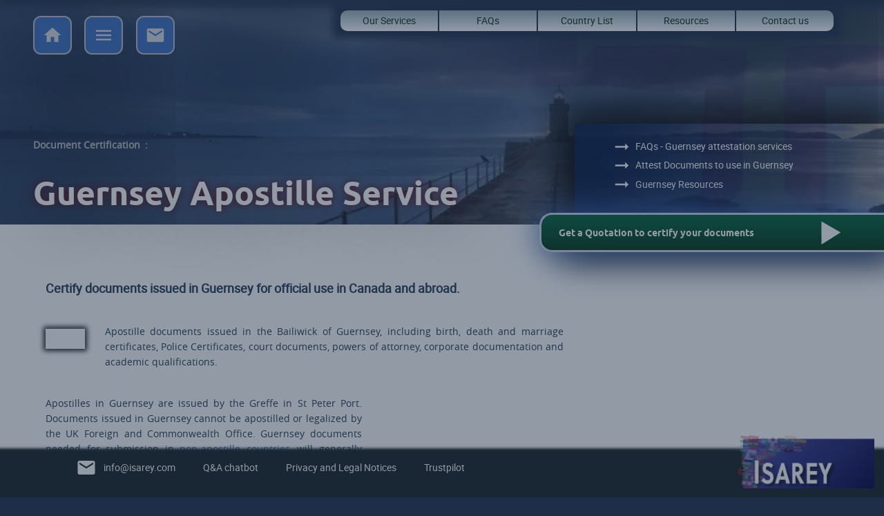

--- FILE ---
content_type: text/HTML; charset=utf-8
request_url: https://www.isarey-document-attestation.co/Guernsey-Legalization-Services
body_size: 69757
content:
<!doctype html><html lang="en-us"><head><meta charset="UTF-8"/><link rel="preconnect" href="https://www.isarey.org"><link rel="preconnect" href="https://www.isarey.com" crossorigin="use-credentials"><link rel="preconnect" href="https://ajax.googleapis.com"><style id="openstyle">#skip{color:#1e2e48}#body1{background-color:#1e2e48}#div0{visibility: hidden}.tf{display:none}.tf_Roboto{font-family: Roboto}.tf_opensans{font-family: Open Sans}.tf_ubuntu{font-family: Ubuntu}</style><meta name="viewport" content="width=device-width, initial-scale=1.0"/><title>Apostille Guernsey Documents for international use</title><meta name="author" content="Isarey Certification Services LLC" /><meta name="description" content="Attestation and apostille services - certify documents issued in Guernsey for official use abroad" /><link rel="canonical" href="https://www.isarey-document-attestation.com/Guernsey-Legalization-Services" /><link rel="alternate" media="only screen and (max-width: 640px)" href="https//www.isarey-document-attestation.co/mbv/Guernsey-Legalization-Services" /><link rel="alternate" media="only screen and (min-width: 641px)" href="https//www.isarey-document-attestation.co/dtv/Guernsey-Legalization-Services" /><link rel="alternate" href="https://www.isarey-document-attestation.com/Guernsey-Legalization-Services" hreflang="x-Default"><link rel="alternate" href="https://www.isarey-document-attestation.co.uk/Guernsey-Legalization-Services" hreflang="en-gb"><link rel="alternate" href="https://www.isarey-document-attestation.eu/Guernsey-Legalization-Services" hreflang="en-dk"><link rel="alternate" href="https://www.isarey-document-attestation.eu/Guernsey-Legalization-Services" hreflang="en-ee"><link rel="alternate" href="https://www.isarey-document-attestation.fr/Guernsey-Legalization-Services" hreflang="en-fr"><link rel="alternate" href="https://www.isarey-document-attestation.de/Guernsey-Legalization-Services" hreflang="en-de"><link rel="alternate" href="https://www.isarey-document-attestation.eu/Guernsey-Legalization-Services" hreflang="en-ie"><link rel="alternate" href="https://www.isarey-document-attestation.eu/Guernsey-Legalization-Services" hreflang="en-lu"><link rel="alternate" href="https://www.isarey-document-attestation.nl/Guernsey-Legalization-Services" hreflang="en-nl"><link rel="alternate" href="https://www.isarey-document-attestation.eu/Guernsey-Legalization-Services" hreflang="en-no"><link rel="alternate" href="https://www.isarey-document-attestation.eu/Guernsey-Legalization-Services" hreflang="en-pt"><link rel="alternate" href="https://www.isarey-document-attestation.es/Guernsey-Legalization-Services" hreflang="en-es"><link rel="alternate" href="https://www.isarey-document-attestation.eu/Guernsey-Legalization-Services" hreflang="en-ch"><link rel="alternate" href="https://www.isarey-document-attestation.eu/Guernsey-Legalization-Services" hreflang="en-cz"><link rel="alternate" href="https://www.isarey-document-attestation.it/Guernsey-Legalization-Services" hreflang="en-it"><link rel="alternate" href="https://www.isarey-document-attestation.eu/Guernsey-Legalization-Services" hreflang="en-fi"><link rel="alternate" href="https://www.isarey-document-attestation.eu/Guernsey-Legalization-Services" hreflang="en-pl"><link rel="alternate" href="https://www.isarey-document-attestation.eu/Guernsey-Legalization-Services" hreflang="en-se"><link rel="alternate" href="https://www.isarey-document-attestation.eu/Guernsey-Legalization-Services" hreflang="en-be"><link rel="alternate" href="https://www.isarey-document-attestation.net/Guernsey-Legalization-Services" hreflang="en-sg"><link rel="alternate" href="https://www.isarey-document-attestation.net/Guernsey-Legalization-Services" hreflang="en-au"><link rel="alternate" href="https://www.isarey-document-attestation.net/Guernsey-Legalization-Services" hreflang="en-nz"><link rel="alternate" href="https://www.isarey-document-attestation.net/Guernsey-Legalization-Services" hreflang="en-my"><link rel="alternate" href="https://www.isarey-document-attestation.us/Guernsey-Legalization-Services" hreflang="en-us"><link rel="alternate" href="https://www.isarey-document-attestation.net/Guernsey-Legalization-Services" hreflang="en-hk"><link rel="alternate" href="https://www.isarey-document-attestation.net/Guernsey-Legalization-Services" hreflang="en-jp"><link rel="alternate" href="https://www.isarey-document-attestation.net/Guernsey-Legalization-Services" hreflang="en-kr"><link rel="alternate" href="https://www.isarey-document-attestation.ae/Guernsey-Legalization-Services" hreflang="en-ae"><meta name="robots" content="index, follow"><meta property="og:title" content="Apostille Guernsey Documents for international use"/><meta property="og:description" content="Attestation and apostille services - certify documents issued in Guernsey for official use abroad"/><meta property="og:type" content="website"/><meta property="og:site_name" content="Isarey Certification Services"/><meta property="og:url" content="https://www.isarey-document-attestation.com/Guernsey-Legalization-Services" /><meta property="og:image" content="https://www.isarey.org/img/isarey-document-certification" /><meta property="og:image:type" content="image/webp"/><meta property="og:image:width" content="300"/><meta property="og:image:height" content="450"/><meta property="og:image:alt" content="Isarey - Certifying documents issued in Guernsey"/><script>var e0,e1,dt=Date.now(),fl=0,$jscomp=$jscomp||{};$jscomp.scope={},$jscomp.createTemplateTagFirstArg=function(e){return e.raw=e},$jscomp.createTemplateTagFirstArgWithRaw=function(e,t){return e.raw=t,e};var formno,scm=0,etrk="0";function firstloads(){var e=new FontFace("roboto","url(/fonts/roboto.woff2)",{style:"normal",weight:"400"});e.load(),document.fonts.add(e);var t=new FontFace("open sans","url(/fonts/opensans.woff2)",{style:"normal",weight:"400"});t.load(),document.fonts.add(t);var n=new FontFace("ubuntu","url(/fonts/ubuntu.woff2)",{style:"normal",weight:"700"});n.load(),document.fonts.add(n),document.fonts.ready.then((function(){markfunction(17,document.fonts.size),fl=1})),setTimeout((function(){dopl("","https://ajax.googleapis.com/ajax/libs/jquery/3.7.1/jquery.min.js",0,"script","text/javascript")}),50)}
function firstloads1(){e0="https://www.isarey.org/pagejv/"+document.getElementById("jvref").value;e1="https://"+window.location.hostname+"/ec/visit.aspx?pid="+document.getElementById("pid").value+"&m=0&lid="+document.getElementById("lid").value+"&lang="+document.getElementById("lang").value+"&st="+document.getElementById("costate").value+"&co="+document.getElementById("co").value+"&pb="+document.getElementById("formword1").value+"&r="+document.getElementById("vrn").value;dopl("",e0,0,"script","text/javascript"),dopl("",e1,0,"script","text/javascript"),dopl("","https://www.isarey.org/eu/ajava09252.js",0,"script","text/javascript"),docss("https://www.isarey.org/eu/t"+document.getElementById("tid").value+"d.css","tcss"),docss("https://www.isarey.org/eu/defaultcss.css","dcss");var o="https://www.isarey.org/bg/b"+document.getElementById("bim").value;document.getElementById("h1image").style.backgroundImage="url("+o+")",dojs("https://ajax.googleapis.com/ajax/libs/jquery/3.7.1/jquery.min.js","ajax",0,"")}
function firstloads2(){document.getElementById("logodiv").innerHTML="<img class='ar5_2 logo' width='240' height='96' alt='Isarey Translation and Certification Services logo' src='https://www.isarey.org/img/isarey_language_services_logo'/>",dojs(e0,"areascript",0,""),dojs(e1,"vscript",0,"")}
function checkcss1(){var e=document.getElementById("skip");return"10000"==window.getComputedStyle(e,null).getPropertyValue("z-index")&&"absolute"==window.getComputedStyle(e,null).getPropertyValue("position")?(markfunction(20,0),1):0}
function loadpage(){markfunction(1,0),document.getElementById("vrn").value=Math.random(),window.scrollTo(0,0)}
function loadpage0(){firstloads1(),loadpagecheck();firstloads2();load3()}
function loadpagecheck(){let e=setInterval((function(){var t=checkcss1();1==fl&&1==t&&(markfunction(18,0),clearInterval(e),loadpagecheck1())}),20);setTimeout((function(){clearInterval(e),markfunction(18,1),loadpagecheck1()}),3e3)}
function loadpagecheck1(){document.getElementById("div0").style.visibility="visible"}
function load3(){setTimeout((function(){"function"!=typeof window.load4&&(clearInterval(e),errorfunction("loadjava"))}),2e4);let e=setInterval((function(){"function"==typeof window.load4&&(clearInterval(e),load4())}))}
function dopl(e,t,n,o,a){var r=document.createElement("link");e.length>50&&(r.integrity=e),r.type=a,r.href=t,r.rel="preload",r.as=o,1==n&&(r.crossOrigin="anonymous"),document.getElementsByTagName("head")[0].appendChild(r)}
function dojs(e,t,n,o){var a=document.createElement("script");a.setAttribute("id",t),a.async=!1,a.defer=!1,o.length>10&&(a.integrity=o),a.src=e,1==n&&(a.crossOrigin="anonymous"),document.getElementsByTagName("head")[0].appendChild(a)}
function docss(e,t){var n=document.createElement("link");n.setAttribute("rel","stylesheet"),n.setAttribute("type","text/css"),n.setAttribute("href",e),n.setAttribute("id",t),document.getElementsByTagName("head")[0].appendChild(n)}
function checkcss(){var e=document.getElementById("skip");return window.getComputedStyle(e,null).getPropertyValue("z-index")}
function addareajs(){$("#areascript").remove(),$("#form1_java").remove(),window.scrollTo(0,0),showform1()}
function errorfunction(e){markfunction(11,"javaerror");var t=0,n=encodeURIComponent(window.location.href);n=n.replace(/[\W_]+/g," ");t=new XMLHttpRequest();t.open("POST",errorstring(),1),t.setRequestHeader("Content-type","application/x-www-form-urlencoded"),t.send("err="+e.replace(/[^A-Za-z0-9 :+]+/gi,"_"))}
function errorstring(){return"https://www.isarey.com/errors/error_report.aspx?pid="+encodeURI(document.getElementById("pid").value)+"&pvid="+encodeURI(document.getElementById("pvidx").value)+"&vw="+encodeURI(document.getElementById("vw").value)+"&m="+encodeURI(document.getElementById("mref").value)+"&pvw="+encodeURI(document.getElementById("pvidw").value)+"&r="+document.getElementById("vrn").value}
function markfunction(e,t){Date.now();performance.mark("f_"+e+"_"+t),etrk=etrk.concat(":"+e)}
function commonfunction_backimgurl(e,t){return"https://www.isarey.org/bg/b"+e}
function commonfunction_backgroundimage(e,t,n,o){t=commonfunction_backimgurl(t,n),1==o?commonfunction_preloadimg(t,"",""):$(e).addClass("imb").css("background-image","url('"+t+"')")}
function commonfunction_appendimage(e,t,n,o,a,r,i,c,s){n=jimg()+n,1==a?commonfunction_preloadimg(n,r,i):$(imagestring(e,t,n,o,a,r,i,c,s)).appendTo(o)}
function commonfunction_prependimage(e,t,n,o,a,r,i,c,s){n=jimg()+n,1==a?commonfunction_preloadimg(n,r,i):$(imagestring(e,t,n,o,a,r,i,c,s)).prependTo(o)}
function imagestring(e,t,n,o,a,r,i,c,s){var d="";return 0!=c&&(d="height='"+s+"' width='"+c+"' "),"0"==r?"<img loading='lazy' class='"+e+" im' "+d+"alt='"+t+"' src='"+n+"'/>":"<img loading='lazy' class='"+e+" im' "+d+"alt='"+t+"' src='"+n+"' srcset='"+r+"' sizes='"+i+"'/>"}
function jimg(){return"https://www.isarey.org/img"}
markfunction(0,0),firstloads(),self===top?(document.addEventListener("DOMContentLoaded",loadpage,!1),window.addEventListener("load",loadpage0,!1),window.onerror=function(e,t,n,o,a){var r="NULLERROR"+etrk;a&&(r=a.stack),errorfunction(e=["javaerror: "+e,"URL: "+t,"Line: "+n,"Column: "+o,"Error object: "+r].join(" _ "))}):(document.getElementById("html1").innerHTML="",top.location=self.location)</script><link rel="preload" as="style" type="text/css" href="https://www.isarey.org/eu/t2d.css" fetchpriority="high"><link rel="preload" as="style" type="text/css" href="https://www.isarey.org/eu/defaultcss.css" fetchpriority="high"><link rel="preload" href="https://www.isarey.org/img/isarey_language_services_logo" as="image" fetchpriority="low"><script type="application/ld+json">{ "@context": "http://schema.org","@graph": [{"@type": "Service", "@id": "https://www.isarey-document-attestation.co/Guernsey-Legalization-Services#Guernsey-certification", "name": "Guernsey Apostilles and document legalization", "description": "Attestation and apostille services - certify documents issued in Guernsey for official use abroad", "image": "https://www.isarey.org/img/isarey-document-certification", "termsOfService": "https://www.isarey-document-attestation.co/web_policies/d/privacy_policy_forms", "provider": {"@id": "https://www.isarey-document-attestation.co/home#isarey"}, "areaServed": [{"@type": "Country", "name": "", "identifier": ""}], "serviceOutput": {"name": "Legalized Guernsey documents"}, "subjectOf": {"@type": "WebPage", "@id": "https://www.isarey-document-attestation.co/Guernsey-Legalization-Services#webpage"}, "url": "https://www.isarey-document-attestation.co/Guernsey-Legalization-Services", "isRelatedTo": [{"@type": "Service", "@id": "https://www.isarey-document-attestation.co/document-attestation-services#document-attestation"} ]}, {"@type": "WebPage","@id": "https://www.isarey-document-attestation.co/Guernsey-Legalization-Services#webpage","name": "Apostille Guernsey Documents for international use", "author" :{ "@id" : "https://www.isarey-document-attestation.co/home#isarey" }, "publisher": { "@id" : "https://www.isarey-document-attestation.co/home#isarey"}, "copyrightHolder" : { "@id" : "https://www.isarey-document-attestation.co/home#isarey"}, "inLanguage": {"@type": "Language","name": "English","alternateName": "en"}, "image": "https://www.isarey.org/img/isarey-document-certification", "breadcrumb": {"@type" : "BreadcrumbList", "itemListElement": [{"@type": "ListItem", "position": 1, "name": "Homepage", "item": "https://www.isarey-document-attestation.co/home"}, {"@type": "ListItem", "position": 2, "name": "Our Services", "item":  "https://www.isarey-document-attestation.co/our-services"}, {"@type": "ListItem", "position": 3, "name": "International Document Attestation Services", "item":  "https://www.isarey-document-attestation.co/document-attestation-services"}, {"@type": "ListItem", "position": 4, "name": "Apostille Guernsey Documents for international use", "item":  "https://www.isarey-document-attestation.co/Guernsey-Legalization-Services"}]},"mainContentOfPage": {"@type" : "WebPageElement", "cssSelector": "#md_mainContentOfPage"}, "relatedLink" :["https://www.isarey-document-attestation.co/document-attestation-services", "https://www.isarey-document-attestation.co/Certify-documents-Guernsey"], "significantLink" : [ "https://www.isarey-document-attestation.co/privacy-legal-notices", "https://www.isarey-document-attestation.co/contact-us", "https://www.isarey-document-attestation.co/Document-Attestation-Inquiry", "https://www.isarey-document-attestation.co/Guernsey-attestation-FAQs", "https://www.isarey-document-attestation.co/Question-answer"], "mainEntity": {"@type": "Service", "@id": "https://www.isarey-document-attestation.co/Guernsey-Legalization-Services#Guernsey-certification"},"keywords": "certification, document legalization, Guernsey", "description": "Attestation and apostille services - certify documents issued in Guernsey for official use abroad", "isPartOf": "https://www.isarey-document-attestation.co/home#website", "hasPart" : [ {"@type": "SiteNavigationElement", "cssSelector": "#arealinks_ul"}, {"@type": "WPHeader", "cssSelector": "h1"}, {"@type": "WPFooter", "cssSelector": "#footlinks"}, {"@type": "WebPageElement", "cssSelector": "#quote_action", "potentialAction" : {"@type": "CheckAction", "description" : "Obtain a quote For document attestation, legalization And Apostille Certification", "target":  {"@type": "EntryPoint", "url" : "https://www.isarey-document-attestation.co/Document-Attestation-Inquiry"}}}, {"@type": "WebPageElement", "cssSelector" : "#contact_action", "potentialAction" : {"@type": "CommunicateAction", "description" : "Contact Isarey for information about doucment attestation services", "recipient": {"@type": "Corporation", "@id": "https://www.isarey-document-attestation.co/home#isarey" }, "about":{"@type" : "Service", "@id": "https://www.isarey-document-attestation.co/Guernsey-Legalization-Services#Guernsey-certification"}, "target": {"@type": "EntryPoint", "url" : "https://www.isarey-document-attestation.co/Document-Attestation-Inquiry"}}}], "url": "https://www.isarey-document-attestation.co/Guernsey-Legalization-Services"}]}</script><link rel="preload" href="https://www.isarey.org/img/isarey-document-certification" as="image" fetchpriority="low"><link rel= "preload" href="https://www.isarey.org/bg/b81GG" as="image" fetchpriority="high"></head><body id="body1" class="body13"><a href="#md_mainContentOfPage" id="skip">Skip to main content</a><div id="div0"><div id="div1"><div id="back_div0"></div><nav id="links_home" class="links_home links_home_top"><div class="links_home_li" id="homelink_home"><a tabindex="0" href="https://www.isarey-document-attestation.co/dtv/Guernsey-attestation-services" title="Homepage - Isarey Attestation Services"><svg class="homelink_svg" xmlns="http://www.w3.org/2000/svg" height="0" viewBox="0 0 24 24" width="0"><title>Homepage - Isarey Attestation Services</title><path d="M10 20v-6h4v6h5v-8h3L12 3 2 12h3v8z"/><path d="M0 0h24v24H0z" fill="none"/></svg></a></div><div tabindex="0" class="links_home_li mark" id="homelink_menu" title="Website Menu"><svg class="homelink_svg" xmlns="http://www.w3.org/2000/svg" height="0" viewBox="0 0 24 24" width="0"><title>Open Menu</title><path d="M0 0h24v24H0z" fill="none"/><path d="M3 18h18v-2H3v2zm0-5h18v-2H3v2zm0-7v2h18V6H3z"/></svg></div><div class="links_home_li mark" id="homelink_contact"><a tabindex="0" href="https://www.isarey-document-attestation.co/dtv/contact-us" title="Contact us"><svg class="homelink_svg" xmlns="http://www.w3.org/2000/svg" height="0" viewBox="0 0 24 24" width="0"><title>Contact us</title><path d="M20 4H4c-1.1 0-1.99.9-1.99 2L2 18c0 1.1.9 2 2 2h16c1.1 0 2-.9 2-2V6c0-1.1-.9-2-2-2zm0 4l-8 5-8-5V6l8 5 8-5v2z"/><path d="M0 0h24v24H0z" fill="none"/></svg></a></div></nav><nav id="sitelinks"><div id="sitelinks_ul"><a id="sitelinks_mobile" class="sitelinks_a" href="https://www.isarey-document-attestation.co/mbv/Guernsey-Legalization-Services">Mobile Version</a><a href="https://www.isarey-document-attestation.co/dtv/our-services" class="sitelinks_a sitelinks_a4" title="Document translations and certification services, certified translations">Our Services</a><a href="https://www.isarey-document-attestation.co/dtv/Guernsey-attestation-FAQs" Class="sitelinks_a" title="Apostille and Attestation FAQs - legalizing birth certificate, police checks and academic diplomas in Guernsey">FAQs</a><a href="https://www.isarey-document-attestation.co/dtv/country-list-authentications-apostilles" class="sitelinks_a" title="List of countries for apostilles and authentication">Country List</a><a href="https://www.isarey-document-attestation.co/dtv/Guernsey-document-resources" class="sitelinks_a sitelinks_a3" title="Guernsey document and business resources">Resources</a><a id="contact_action" href="https://www.isarey-document-attestation.co/dtv/contact-us" class="sitelinks_a sitelinks_a2" title="How to get in contact with us">Contact us</a></div></nav><div id ="arealinks" class="arealinks_top"><nav id="arealinks_ul" class="arealinks_uln"><a href="https://www.isarey-document-attestation.co/dtv/Guernsey-attestation-FAQs" title="Apostille and Attestation FAQs - legalizing birth certificate, police checks and academic diplomas in Guernsey" class="arealinks_a"><svg class="arealinks_arrow" xmlns="http://www.w3.org/2000/svg" height="0" viewBox="0 0 24 24" width="0"><title>Right arrow</title><path d="M0 0h24v24H0z" fill="none"/><path d="M16.01 11H4v2h12.01v3L20 12l-3.99-4z"/></svg><div class="arealinks_a_sub">FAQs - Guernsey attestation services</div></a><a href="https://www.isarey-document-attestation.co/dtv/Certify-documents-Guernsey" title="Certify documents issued in over 100 countries for official use in Guernsey, including identity documents, birth and marriage certificates, criminal record certificates, academic diplomas and corporate documents." class="arealinks_a"><svg class="arealinks_arrow" xmlns="http://www.w3.org/2000/svg" height="0" viewBox="0 0 24 24" width="0"><title>Right arrow</title><path d="M0 0h24v24H0z" fill="none"/><path d="M16.01 11H4v2h12.01v3L20 12l-3.99-4z"/></svg><div class="arealinks_a_sub">Attest Documents to use in Guernsey</div></a><a href="https://www.isarey-document-attestation.co/dtv/Guernsey-document-resources" title="Guernsey Documentation and Business Resources" class="arealinks_a"><svg class="arealinks_arrow" xmlns="http://www.w3.org/2000/svg" height="0" viewBox="0 0 24 24" width="0"><title>Right arrow</title><path d="M0 0h24v24H0z" fill="none"/><path d="M16.01 11H4v2h12.01v3L20 12l-3.99-4z"/></svg><div class="arealinks_a_sub">Guernsey Resources</div></a></nav><a id="quote_action" title="Get a quotation to authenticate your documents - apostille and attestation services" href="https://www.isarey-document-attestation.co/dtv/Document-Attestation-Inquiry"><div id="areaquote"><div id="areaquote2"><div id="areaquote4"><span class="areaquote_nowrap">Get a Quotation to&nbsp;</span><span class="areaquote_nowrap">certify your documents</span></div><div id="areaquote5">Get a Quotation</div><svg id="areaquote_arrow" xmlns="http://www.w3.org/2000/svg" height="0" viewBox="0 0 24 24" width="0"><title>Continue</title><polygon points="1,1 1,24 20,12" /></svg></div><div id="areaquote3"><svg class="areaquote_svg" xmlns="http://www.w3.org/2000/svg" height="0" viewBox="0 0 24 24" width="0"><title>Secure upload</title><path d="M18 8h-1V6c0-2.76-2.24-5-5-5S7 3.24 7 6v2H6c-1.1 0-2 .9-2 2v10c0 1.1.9 2 2 2h12c1.1 0 2-.9 2-2V10c0-1.1-.9-2-2-2zm-6 9c-1.1 0-2-.9-2-2s.9-2 2-2 2 .9 2 2-.9 2-2 2zM9 8V6c0-1.66 1.34-3 3-3s3 1.34 3 3v2H9z"/></svg><div id="areaquote30">Use our secure online form to send us information about your requirements and we will get back to you with a detailed quotation.</div></div></div></a></div><nav><div id="arealinks_sub"><a href="https://www.isarey-document-attestation.co/dtv/Guernsey-attestation-FAQs" title="Apostille and Attestation FAQs - legalizing birth certificate, police checks and academic diplomas in Guernsey" class="arealinks_a_subt1 arealinks_a_subt0"><svg class="arealinks_arrow" xmlns="http://www.w3.org/2000/svg" height="0" viewBox="0 0 24 24" width="0"><title>Right arrow</title><path d="M0 0h24v24H0z" fill="none"/><path d="M16.01 11H4v2h12.01v3L20 12l-3.99-4z"/></svg><div class="arealinks_a_sub">FAQs - Guernsey attestation services</div></a><a href="https://www.isarey-document-attestation.co/dtv/Certify-documents-Guernsey" title="Certify documents issued in over 100 countries for official use in Guernsey, including identity documents, birth and marriage certificates, criminal record certificates, academic diplomas and corporate documents." class="arealinks_a_subt1 arealinks_a_subt0"><svg class="arealinks_arrow" xmlns="http://www.w3.org/2000/svg" height="0" viewBox="0 0 24 24" width="0"><title>Right arrow</title><path d="M0 0h24v24H0z" fill="none"/><path d="M16.01 11H4v2h12.01v3L20 12l-3.99-4z"/></svg><div class="arealinks_a_sub">Attest Documents to use in Guernsey</div></a><a href="https://www.isarey-document-attestation.co/dtv/Guernsey-document-resources" title="Guernsey Documentation and Business Resources" class="arealinks_a_subt1 arealinks_a_subt0"><svg class="arealinks_arrow" xmlns="http://www.w3.org/2000/svg" height="0" viewBox="0 0 24 24" width="0"><title>Right arrow</title><path d="M0 0h24v24H0z" fill="none"/><path d="M16.01 11H4v2h12.01v3L20 12l-3.99-4z"/></svg><div class="arealinks_a_sub">Guernsey Resources</div></a></div></nav><div id="content0"><nav id="bc_bar_scroll" class="bc_bar"><div id="bc_bar_scroll1"><div class="bc_bardiv1"></div><div id="bc_bar1_sub" class="bc_bardiv_sub"><a href="https://www.isarey-document-attestation.co/dtv/our-services" title="Isarey Translation Services, Document Certification and Visa Services" class="bclink l1 bclink_sub _2_1_18"><svg class="arealinks_arrow" xmlns="http://www.w3.org/2000/svg" height="0" viewBox="0 0 24 24" width="0"><title>Right arrow</title><path d="M0 0h24v24H0z" fill="none"/><path d="M16.01 11H4v2h12.01v3L20 12l-3.99-4z"/></svg><div class="displayinline">Our Services</div></a><a href="https://www.isarey-document-attestation.co/dtv/contact-us" title="Contact Isarey for information about translations, document attestation and visa assistance" class="bclink l1 bclink_sub _2_1_21"><svg class="arealinks_arrow" xmlns="http://www.w3.org/2000/svg" height="0" viewBox="0 0 24 24" width="0"><title>Right arrow</title><path d="M0 0h24v24H0z" fill="none"/><path d="M16.01 11H4v2h12.01v3L20 12l-3.99-4z"/></svg><div class="displayinline">Contact us</div></a><a href="https://www.isarey-document-attestation.co/dtv/privacy-legal-notices" title="Terms and conditions governing the use of this website. Privacy, cookie and confidentiality notices." class="bclink l1 bclink_sub _2_1_32"><svg class="arealinks_arrow" xmlns="http://www.w3.org/2000/svg" height="0" viewBox="0 0 24 24" width="0"><title>Right arrow</title><path d="M0 0h24v24H0z" fill="none"/><path d="M16.01 11H4v2h12.01v3L20 12l-3.99-4z"/></svg><div class="displayinline">Privacy and Legal</div></a><a href="https://www.isarey-document-attestation.co/dtv/Resources" title="Links to resources about obtaining documents such as birth certificates and criminal records. News about document certification and apostilles. Travel visa news and resources." class="bclink l1 bclink_sub _2_1_31"><svg class="arealinks_arrow" xmlns="http://www.w3.org/2000/svg" height="0" viewBox="0 0 24 24" width="0"><title>Right arrow</title><path d="M0 0h24v24H0z" fill="none"/><path d="M16.01 11H4v2h12.01v3L20 12l-3.99-4z"/></svg><div class="displayinline">Resources</div></a><a href="https://www.isarey-document-attestation.co/dtv/sitemap" title="Site Map - Isarey Translation Services" class="bclink l1 bclink_sub _2_1_90"><svg class="arealinks_arrow" xmlns="http://www.w3.org/2000/svg" height="0" viewBox="0 0 24 24" width="0"><title>Right arrow</title><path d="M0 0h24v24H0z" fill="none"/><path d="M16.01 11H4v2h12.01v3L20 12l-3.99-4z"/></svg><div class="displayinline">Site Map</div></a></div><div id="bc_bar1" class="bc_bardiv"><a href="https://www.isarey-document-attestation.co/dtv/Guernsey-attestation-services"><svg class="bc_icon" xmlns="http://www.w3.org/2000/svg" height="0" viewBox="0 0 24 24" width="0"><title>Homepage - Isarey Attestation Services</title><path d="M10 20v-6h4v6h5v-8h3L12 3 2 12h3v8z"/><path d="M0 0h24v24H0z" fill="none"/></svg></a></div><div class="bc_bardiv1">:</div><div id="bc_bar2_sub" class="bc_bardiv_sub bc_hide"><a href="https://www.isarey-document-attestation.co/dtv/International-Apostille-certification" title="Obtain Apostille certificates for documents issued in over 100 countries" class="bclink l2 bclink_sub"><svg class="arealinks_arrow" xmlns="http://www.w3.org/2000/svg" height="0" viewBox="0 0 24 24" width="0"><title>Right arrow</title><path d="M0 0h24v24H0z" fill="none"/><path d="M16.01 11H4v2h12.01v3L20 12l-3.99-4z"/></svg><div class="displayinline">Apostille Certification Services</div></a><a href="https://www.isarey-document-attestation.co/dtv/document_legalization" title="Legalization is a procedure used to authenticate public and official documents issued in one country so that they are accepted as valid by the authorities of another country." class="bclink l2 bclink_sub"><svg class="arealinks_arrow" xmlns="http://www.w3.org/2000/svg" height="0" viewBox="0 0 24 24" width="0"><title>Right arrow</title><path d="M0 0h24v24H0z" fill="none"/><path d="M16.01 11H4v2h12.01v3L20 12l-3.99-4z"/></svg><div class="displayinline">Consular Legalization Services</div></a><a href="https://www.isarey-document-attestation.co/dtv/Document-Attestation-Inquiry" title="Get a quotation to attest your documents" class="bclink l2 bclink_sub"><svg class="arealinks_arrow" xmlns="http://www.w3.org/2000/svg" height="0" viewBox="0 0 24 24" width="0"><title>Right arrow</title><path d="M0 0h24v24H0z" fill="none"/><path d="M16.01 11H4v2h12.01v3L20 12l-3.99-4z"/></svg><div class="displayinline">Document Certification Inquiry</div></a><a href="https://www.isarey-document-attestation.co/dtv/International-Background-Checks" title="An affordable and efficient solutions for carrying out local background checks on individuals and companies in over 100 countries" class="bclink l2 bclink_sub"><svg class="arealinks_arrow" xmlns="http://www.w3.org/2000/svg" height="0" viewBox="0 0 24 24" width="0"><title>Right arrow</title><path d="M0 0h24v24H0z" fill="none"/><path d="M16.01 11H4v2h12.01v3L20 12l-3.99-4z"/></svg><div class="displayinline">International Background Checks</div></a><a href="https://www.isarey-document-attestation.co/dtv/document_verification" title="Verify the authenticity and veracity of international documents, diplomas and certificates" class="bclink l2 bclink_sub"><svg class="arealinks_arrow" xmlns="http://www.w3.org/2000/svg" height="0" viewBox="0 0 24 24" width="0"><title>Right arrow</title><path d="M0 0h24v24H0z" fill="none"/><path d="M16.01 11H4v2h12.01v3L20 12l-3.99-4z"/></svg><div class="displayinline">International Document Verification</div></a><a href="https://www.isarey-document-attestation.co/dtv/Pricing-Certification" title="The cost of document attestation varies according to the type of documents requiring certification, the urgency of the process, and most importantly, the countries of issue and use. " class="bclink l2 bclink_sub"><svg class="arealinks_arrow" xmlns="http://www.w3.org/2000/svg" height="0" viewBox="0 0 24 24" width="0"><title>Right arrow</title><path d="M0 0h24v24H0z" fill="none"/><path d="M16.01 11H4v2h12.01v3L20 12l-3.99-4z"/></svg><div class="displayinline">Pricing - document attestation</div></a><a href="https://www.isarey-document-attestation.co/dtv/FAQs-Document-Attestation" title="Frequently asked questions about our international document attestation and certification services" class="bclink l2 bclink_sub"><svg class="arealinks_arrow" xmlns="http://www.w3.org/2000/svg" height="0" viewBox="0 0 24 24" width="0"><title>Right arrow</title><path d="M0 0h24v24H0z" fill="none"/><path d="M16.01 11H4v2h12.01v3L20 12l-3.99-4z"/></svg><div class="displayinline">FAQs - document attestation</div></a></div><div id="bc_bar2" class="bc_bardiv bc_hide"><a href="https://www.isarey-document-attestation.co/dtv/document-attestation-services" title="Certify official documents issued in over 100 countries for cross-border use" class="bclink"><div>Document Certification</div></a></div><div class="bc_bardiv1 bc_hide">:</div><div id="bc_bar3_sub" class="bc_bardiv_sub"><a href="https://www.isarey-document-attestation.co/dtv/Guernsey-attestation-FAQs" title="Apostille and Attestation FAQs - legalizing birth certificate, police checks and academic diplomas in Guernsey" class="bclink l4 GG bclink_sub1"><svg class="arealinks_arrow" xmlns="http://www.w3.org/2000/svg" height="0" viewBox="0 0 24 24" width="0"><title>Right arrow</title><path d="M0 0h24v24H0z" fill="none"/><path d="M16.01 11H4v2h12.01v3L20 12l-3.99-4z"/></svg><div class="displayinline">FAQs - Guernsey attestation services</div></a><a href="https://www.isarey-document-attestation.co/dtv/Guernsey-document-resources" title="Guernsey Documentation and Business Resources" class="bclink l4 GG bclink_sub1"><svg class="arealinks_arrow" xmlns="http://www.w3.org/2000/svg" height="0" viewBox="0 0 24 24" width="0"><title>Right arrow</title><path d="M0 0h24v24H0z" fill="none"/><path d="M16.01 11H4v2h12.01v3L20 12l-3.99-4z"/></svg><div class="displayinline">Guernsey Resources</div></a><a href="https://www.isarey-document-attestation.co/dtv/Certify-documents-Guernsey" title="Certify documents issued in over 100 countries for official use in Guernsey, including identity documents, birth and marriage certificates, criminal record certificates, academic diplomas and corporate documents." class="bclink l4 GG bclink_sub1"><svg class="arealinks_arrow" xmlns="http://www.w3.org/2000/svg" height="0" viewBox="0 0 24 24" width="0"><title>Right arrow</title><path d="M0 0h24v24H0z" fill="none"/><path d="M16.01 11H4v2h12.01v3L20 12l-3.99-4z"/></svg><div class="displayinline">Attest Documents to use in Guernsey</div></a><a href="https://www.isarey-document-attestation.co/dtv/Guernsey-certify-FAQs" title="Attest documents for use in Guernsey" class="bclink l4 GG bclink_sub1"><svg class="arealinks_arrow" xmlns="http://www.w3.org/2000/svg" height="0" viewBox="0 0 24 24" width="0"><title>Right arrow</title><path d="M0 0h24v24H0z" fill="none"/><path d="M16.01 11H4v2h12.01v3L20 12l-3.99-4z"/></svg><div class="displayinline">FAQs - attest documents for Guernsey</div></a></div><div id="bc_bar3" class="bc_bardiv"><span id="bc_bar_toplink" class="bclink b">Guernsey&nbsp;Apostille Service</span></div></div></nav><div id="content_div"><div Class="content_div1 ssnap"><div><div Class="h1image0"></div><div id="h1image" class="h1_top"></div><header id="h1div" class="h1div_top"><div id="bc_bar_top" class="bc_bar"><a href="https://www.isarey-document-attestation.co/dtv/document-attestation-services" title="Certify official documents issued in over 100 countries for cross-border use" class="bclink_top">Document Certification</a>:</div><h1><span id="h1span" class="h1span">Guernsey&nbsp;</span><span id="h1a" class="h1span">Apostille Service</span></h1></header><main id="md_mainContentOfPage"><div class="content_div3 div3_h1"><div Class="ssnap ssnaph2"></div><div Class="content_div2"><div Class="textdiv100"><h2 class="h3text">Certify documents issued in Guernsey for official use <span class="uca">in Canada and</span> abroad.</h2></div></div><div Class="ssnap ssnaph2"></div><div Class="content_div2"><div Class="textdiv100"><div class="introflagdiv"><img id="GG" height="36" width="48" class="introflag svgar4_3" alt="Certify documents issued in Guernsey for international use" src="https://www.isarey.org/images/svg/tempsvg.svg" /><div>Apostille documents issued in the Bailiwick of Guernsey, including birth, death and marriage certificates, Police Certificates, court documents, powers of attorney, corporate documentation and academic qualifications.</div></div></div></div><div id="cdiv1_s" Class="ssnap ssnaph2"></div><div id="cdiv1" Class="content_div2"><div Class="textdiv60"><p Class="p2">Apostilles in Guernsey are issued by the Greffe in St Peter Port. Documents issued in Guernsey cannot be apostilled or legalized by the UK Foreign and Commonwealth Office. Guernsey documents needed for submission in <span class="apostille_list textlink">non-apostille countries</span> will generally require additional attestation by the embassy of the recipient country in London.</p><ul class="p_ul p2"><li class="p_li"><span class="scapstext">Isarey</span> offers expedited Apostille services in Guernsey. Apostilles are processed in <span class="datatooltip" title="GUERNSEY: Apostilles on Guernsey documents are normally obtained from the Greffe in St. Peter Port in 1-2 business days NOTE: All processing times are estimated. Actual processing time is dependant on the authentication authority and is subject to change without prior notice.">1 - 2 business days</span></li><li class="p_li">We also arrange for the attestation of Guernsey documents at all major embassies in London, including the embassies of the United Arab Emirates, Qatar, Vietnam and the Taipei Representative Office (Taiwan).</li><li class="p_li">We can assist with obtaining Guernsey birth, death and marriage certificates.</li></ul><div Class="ssnap1 ssnaph2"></div><p Class="p1"><svg class="arealinks_arrow" xmlns="http://www.w3.org/2000/svg" height="0" viewBox="0 0 24 24" width="0"><title>Right arrow</title><path d="M0 0h24v24H0z" fill="none"/><path d="M16.01 11H4v2h12.01v3L20 12l-3.99-4z"/></svg><a href="https://www.isarey-document-attestation.co/dtv/Guernsey-attestation-FAQs" class="textlink" title="Frequently Asked Questions - Guernsey Apostille and Legalization Services">FAQs - Guernsey Apostille Services</a></p><p Class="p1"><svg class="arealinks_arrow" xmlns="http://www.w3.org/2000/svg" height="0" viewBox="0 0 24 24" width="0"><title>Right arrow</title><path d="M0 0h24v24H0z" fill="none"/><path d="M16.01 11H4v2h12.01v3L20 12l-3.99-4z"/></svg><a href="https://www.isarey-document-attestation.co/dtv/Document-Attestation-Inquiry" class="textlink" title="Get a Quotation to apostille your documents">Get a Quotation to Apostille Guernsey Documents</a></p><p Class="p1"><svg class="arealinks_arrow" xmlns="http://www.w3.org/2000/svg" height="0" viewBox="0 0 24 24" width="0"><title>Right arrow</title><path d="M0 0h24v24H0z" fill="none"/><path d="M16.01 11H4v2h12.01v3L20 12l-3.99-4z"/></svg><a href="https://www.isarey-document-attestation.co/dtv/Certify-documents-Guernsey" class="textlink" title="Certify international documents for use in Guernsey - legalization and attestation services">Certify international documents for use in Guernsey</a></p></div></div><div Class="ssnap ssnaph2"></div><div Class="content_div2"><div class="textdiv100"><div id="LT81_p1"><h3>Guernsey Documents that can be authenticated with Apostille Stamps</h3></div><div><ul id="LT81" class="textdiv_listtable2 ltimgs"><li class="p1"><div class="thmblist"><h4 class="font1_4 b">Birth, Marriage and Death Certificates</h4><div>We apostille Guernsey birth, marriage and death certificates for legal use abroad. If you need assistance obtaining a duplicate or replacement certificate for authentication or embassy attestation in Guernsey, please <a href="https://www.isarey-document-attestation.co/dtv/contact-us" class="textlink" title="How to get in contact with us">Contact us</a></div></div></li><li class="p1"><div class="thmblist"><h4 class="font1_4 b">Criminal Record Certificates</h4><div>Apostille Guernsey police clearance and criminal record checks.</div></div></li><li class="p1"><div class="thmblist"><h4 class="font1_4 b">Guernsey Education Certificates</h4><div>Apostille Guernsey University degree certificates and other types of academic and professional qualifications awarded in Guernsey.</div></div></li><li class="p1"><div class="thmblist"><h4 class="font1_4 b">Notarized Documents</h4><div>Apostille documents issued by a Jersey notary public, advocate or solicitor. For example, (Jersey issued business documents, Power of Attorney, Certificate of Continuance, Statutory declaration)</div></div></li><li class="textdiv_listtable_itemthumb p1"><img id="LT81_GG_CORP" height="112" width="80" class="tbnlist_img tbnlist_img1 ar5_7" alt="Apostille Guernsey company documents and certificates of good standing" src="https://www.isarey.org/images/svg/placetmb.svg" /><div Class="tmb_li thmblist"><h4 class="font1_4 b">Company Documents</h4><div>Apostille certified copies of corporate documents and certificates issued by the Guernsey Registry, including Certificates of Good Standing, Company Search Reports, Annual Validation forms, Statement of the Register.</div></div></li><li class="p1"><div class="thmblist"><h4 class="font1_4 b">Trade documents</h4><div>Apostille Guernsey certificates of origin, certificates of free sale, commercial invoices, product health certificates, GMP certificates and other trade documents</div></div></li><li class="p1"><div class="thmblist"><h4 class="font1_4 b">Certified Translations</h4><div>Legalize certified and sworn translations of Guernsey documents. We offer translation services from English to all major European and Asian languages for submission abroad and to embassies and consulates in Guernsey.<br><a class="textlink" title="Sworn and certified English translation services" href="https://www.isarey-translation-services.com/dtv/English-certified-translations">English Translations</a>&nbsp;&nbsp;&#124;&nbsp;&nbsp;<a class="textlink" title="Sworn and certified French translation services" href="https://www.isarey-translation-services.com/dtv/French-certified-translations">French Translations</a></div></div></li></ul><div class="ssnap1 ssnaph2"></div></div></div></div><div Class="ssnap ssnaph2"></div><div Class="content_div2"><div Class="toptitle toptitle100"><h3><span class="h1span">Obtaining Apostilles and legalizing documents in Guernsey</span></h3></div><div Class="textdiv100"><p Class="p2"><span class="scapstext">Isarey</span> can obtain Apostille Stamps for your Guernsey documents. Our expert local team in Guernsey will ensure that your documents are attested securely and successfully in the shortest time. We will take care of the entire procedure, dealing with local notaries, embassies, translators and government agencies.</p></div></div><div id="contentlist7" aria-hidden="true" class="sidelist25"><div class="sidelist25_1"><span class="b">We can arrange international attestation and certification of documents such as:</span></div><div class="sidelist25_1">Passports and Identity documents</div><div class="sidelist25_1">Bank statements</div><div class="sidelist25_1">Licenses and Authorizations</div><div class="sidelist25_1">Powers of Attorney</div><div class="sidelist25_1">Deeds and Wills</div><div class="sidelist25_1">Certificates of no Impediment</div><div class="sidelist25_1">Tax returns and Company Accounts</div><div class="sidelist25_1">Affidavits</div><div class="sidelist25_1">Articles of Association</div><div class="sidelist25_1">Certificates of free sale</div><div class="sidelist25_1">Birth, death and marriage certificates</div><div class="sidelist25_1">Academic and degree certificates</div><div class="sidelist25_1">Criminal record and police certificates</div><div class="sidelist25_1">Medical Certificates</div><div class="sidelist25_1">Certificates of incorporation</div><div class="sidelist25_1">Certificates of Residency </div><div class="sidelist25_1">Divorce certificates</div><div class="sidelist25_1">Certificates of Good Standing</div></div><div Class="withsidelist"><div id="cdiv2_s" Class="ssnap ssnaph2"></div><div id="cdiv2" Class="content_div2"><div class="textdiv60"><div id="lt1_p1"><p Class="p2"><span class=" scapstext ">Isarey</span> provides document attestation services in Guernsey to private, corporate and institutional clients worldwide. To find out about certifying Guernsey documents for use <span class="uca">in Canada and</span> abroad, use our online quotation form or email us a scan or description of the documents you need to certify. We will get back to you directly with a quotation and details of how to proceed:</p></div><div><ul id="lt1" class="textdiv_listtable2"><li id="lt1_0" class="textdiv_listtable_item p2"><a class="ql" href="mailto:info@isarey.com"><svg class="ql_svg" xmlns="http://www.w3.org/2000/svg" height="0" viewBox="0 0 24 24" width="0"><title>Contact us</title><path d="M20 4H4c-1.1 0-1.99.9-1.99 2L2 18c0 1.1.9 2 2 2h16c1.1 0 2-.9 2-2V6c0-1.1-.9-2-2-2zm0 4l-8 5-8-5V6l8 5 8-5v2z"/><path d="M0 0h24v24H0z" fill="none"/></svg><span class="ql1">By email: </span><span class="ql1 u">info@isarey.com</span></a></li><li id="lt1_1" class="textdiv_listtable_item p2"><a class="ql" title="Get a quotation" href="https://www.isarey-document-attestation.co/dtv/Document-Attestation-Inquiry"><svg class="ql_svg" xmlns="http://www.w3.org/2000/svg" height="0" viewBox="0 0 24 24" width="0"><title>Secure upload</title><path d="M18 8h-1V6c0-2.76-2.24-5-5-5S7 3.24 7 6v2H6c-1.1 0-2 .9-2 2v10c0 1.1.9 2 2 2h12c1.1 0 2-.9 2-2V10c0-1.1-.9-2-2-2zm-6 9c-1.1 0-2-.9-2-2s.9-2 2-2 2 .9 2 2-.9 2-2 2zM9 8V6c0-1.66 1.34-3 3-3s3 1.34 3 3v2H9z"/></svg><span class="ql1">Using our </span><span class="ql1 u">Online Quotation Form</span></a></li><li id="lt1_2" class="textdiv_listtable_item p2"><a class="wa_qr ql" href="https://wa.me/14844578450"><svg class="ql_svg" xmlns="http://www.w3.org/2000/svg" height="0" viewBox="0 0 24 24" width="0"><title>WhatsApp</title><path d="m17.507 14.307-.009.075c-2.199-1.096-2.429-1.242-2.713-.816-.197.295-.771.964-.944 1.162-.175.195-.349.21-.646.075-.3-.15-1.263-.465-2.403-1.485-.888-.795-1.484-1.77-1.66-2.07-.293-.506.32-.578.878-1.634.1-.21.049-.375-.025-.524-.075-.15-.672-1.62-.922-2.206-.24-.584-.487-.51-.672-.51-.576-.05-.997-.042-1.368.344-1.614 1.774-1.207 3.604.174 5.55 2.714 3.552 4.16 4.206 6.804 5.114.714.227 1.365.195 1.88.121.574-.091 1.767-.721 2.016-1.426.255-.705.255-1.29.18-1.425-.074-.135-.27-.21-.57-.345z"/><path d="m20.52 3.449c-7.689-7.433-20.414-2.042-20.419 8.444 0 2.096.549 4.14 1.595 5.945l-1.696 6.162 6.335-1.652c7.905 4.27 17.661-1.4 17.665-10.449 0-3.176-1.24-6.165-3.495-8.411zm1.482 8.417c-.006 7.633-8.385 12.4-15.012 8.504l-.36-.214-3.75.975 1.005-3.645-.239-.375c-4.124-6.565.614-15.145 8.426-15.145 2.654 0 5.145 1.035 7.021 2.91 1.875 1.859 2.909 4.35 2.909 6.99z"/></svg><span class="ql1">WhatsApp: </span><span class="ql1 u">0014844578450</span></a></li></ul></div></div></div><div Class="ssnap ssnaph2"></div><div Class="content_div2 lastdiv"><div class="textdiv100"><div id="lt3_p1"><p class="p2 toptitle2">6 steps to certify document issued in Guernsey</p></div><div><ol id="lt3" class="textdiv_listtable1"><li id="lt3_0" class="textdiv_listtable_item2 p1"><div class=""><a href="https://www.isarey-document-attestation.co/dtv/Document-Attestation-Inquiry" class="textlink" title="Upload your documents using our secure quotation form">Upload</a> the documents you need attested or send them to us by <a Class="textlink" href="mailto:info@isarey.com">email</a>.</div></li><li id="lt3_1" class="textdiv_listtable_item2 p1"><div class="">Our experts will pre-check your documents to ensure that they are eligible for Apostille certification or consular legalization in the country where they are issued, and we’ll assist you locally in preparing them if required.</div></li><li id="lt3_2" class="textdiv_listtable_item2 p1"><div class="">We’ll send you a quotation with the total cost of the process (final price including all fees, certified translation when required and courier costs) and an estimation of how long the process will take to complete.</div></li><li id="lt3_3" class="textdiv_listtable_item2 p1"><div class="">We’ll arrange a secure courier to collect your original documents (where electronic versions are not sufficient). </div></li><li id="lt3_4" class="textdiv_listtable_item2 p1"><div class="">As soon as we receive your documents, we will confirm your order and proceed with the attestation process. Where appropriate, we will arrange certified copies for the attestation process so that we can return your originals directly.</div></li><li id="lt3_5" class="textdiv_listtable_item2 p1"><div class=""> We return the attested documents to you by secure international courier.</div></li></ol></div></div></div></div></div></main><div id="tdiv_open" Class="tdiv ssnap"></div></div></div><div Class="content_div1 ssnap"><div><div id="h20_2" Class="h2image0"></div><div id="h2_2" Class="h2image h2_2_titletdiv2"></div><section tabindex="0"><div id="h2_2_title" Class="h2imagetitle h2_2_titletdiv1"><div><header class="subtitlediv1"><h3 class="subtitleh"><span class="h1span">Legalize&nbsp;</span><span class="h1span">Guernsey Documents</span></h3></header></div><div id="h2_2_1" Class="h2imagetitle1"></div></div><div class="content_div3 div3_h2"><div Class="ssnap ssnaph2"></div><div Class="content_div2"><div Class="textdiv100"><h4 class="h3text">Guernsey documents can be legalized for cross-border use by means of Apostille Certification or Consular Legalization</h4></div></div><div id="cdiv3_s" Class="ssnap ssnaph2"></div><div id="cdiv3" Class="content_div2"><div Class="sidetitle sidetitle40"><h5>Apostille Certification</h5></div><div Class="textdiv40 textdivm100 tleft"><p Class="p2">An <span class="b">Apostille Stamp</span> is a simplified procedure of international attestation. When affixed to documents, Apostilles are directly recongnized by the authorities of <span class="apostille_list textlink">over 120 countries</span> (Signatories of the <a class="textlink" href="https://en.wikipedia.org/wiki/Apostille_Convention" rel="external" target="_blank" title="EXTERNAL LINK: Hague Convention Abolishing the Requirement of Legalization for Foreign Public Documents" hreflang="en"><img id="662_ico_0" alt="Hague Convention Abolishing the Requirement of Legalization for Foreign Public Documents" class="tl_ico" width="24" height="24" src="https://www.isarey.org/images/svg/tl.webp"/> Hague Apostille Convention<svg class="exlink_svg" xmlns="http://www.w3.org/2000/svg" height="0" viewBox="0 0 24 24" width="0"><title>External link (opens in new tab)</title><path fill="#fff" stroke="#36c" d="M1.5 4.518h5.982V10.5H1.5z"/><path fill="#36c" d="M5.765 1H11v5.39L9.427 7.937l-1.31-1.31L5.393 9.35l-2.69-2.688 2.81-2.808L4.2 2.544z"/><path fill="#fff" d="M9.995 2.004l.022 4.885L8.2 5.07 5.32 7.95 4.09 6.723l2.882-2.88-1.85-1.852z"/></svg></a>) as certifying the document’s validity, without requiring additional certification.</p><div Class="ssnap1 ssnaph2"></div><p Class="p2">Since Guernsey is a signatory to the convention, <span class="scapstext">Isarey</span> can assist by obtaining Apostille Certification for Guernsey documents so that they are valid for official use in other signatory countries, including: <span class="textlistitem_ul"><span Class="textlistitem"><a Class="textlink" title="Certify documents issued in over 100 countries for official use in Canada, including identity documents, birth and marriage certificates, criminal record certificates, academic diplomas and corporate documents." href="https://www.isarey-document-attestation.co/dtv/Certify-documents-Canada"><img alt="CA Canada" class="tl_icoflag" width="24" height="24" src="https://www.isarey.org/images/svg/tl.webp" />Canada</a> - </span><span Class="textlistitem"><a Class="textlink" title="Certify documents issued in over 100 countries for official use in Spain, including identity documents, birth and marriage certificates, criminal record certificates, academic diplomas and corporate documents." href="https://www.isarey-document-attestation.co/dtv/Certify-documents-Spain"><img alt="ES Spain" class="tl_icoflag" width="24" height="24" src="https://www.isarey.org/images/svg/tl.webp" />Spain</a> - </span><span Class="textlistitem"><a Class="textlink" title="Certify documents issued in over 100 countries for official use in Italy, including identity documents, birth and marriage certificates, criminal record certificates, academic diplomas and corporate documents." href="https://www.isarey-document-attestation.co/dtv/Certify-documents-Italy"><img alt="IT Italy" class="tl_icoflag" width="24" height="24" src="https://www.isarey.org/images/svg/tl.webp" />Italy</a> - </span><span Class="textlistitem"><a Class="textlink" title="Certify documents issued in over 100 countries for official use in Portugal, including identity documents, birth and marriage certificates, criminal record certificates, academic diplomas and corporate documents." href="https://www.isarey-document-attestation.co/dtv/Certify-documents-Portugal"><img alt="PT Portugal" class="tl_icoflag" width="24" height="24" src="https://www.isarey.org/images/svg/tl.webp" />Portugal</a> - </span><span Class="textlistitem"><a Class="textlink" title="Certify documents issued in over 100 countries for official use in Greece, including identity documents, birth and marriage certificates, criminal record certificates, academic diplomas and corporate documents." href="https://www.isarey-document-attestation.co/dtv/Certify-documents-Greece"><img alt="GR Greece" class="tl_icoflag" width="24" height="24" src="https://www.isarey.org/images/svg/tl.webp" />Greece</a> - </span><span Class="textlistitem"><a Class="textlink" title="Certify documents issued in over 100 countries for official use in Cyprus, including identity documents, birth and marriage certificates, criminal record certificates, academic diplomas and corporate documents." href="https://www.isarey-document-attestation.co/dtv/Certify-documents-Cyprus"><img alt="CY Cyprus" class="tl_icoflag" width="24" height="24" src="https://www.isarey.org/images/svg/tl.webp" />Cyprus</a> - </span><span Class="textlistitem"><a Class="textlink" title="Certify documents issued in over 100 countries for official use in France, including identity documents, birth and marriage certificates, criminal record certificates, academic diplomas and corporate documents." href="https://www.isarey-document-attestation.co/dtv/Certify-documents-France"><img alt="FR France" class="tl_icoflag" width="24" height="24" src="https://www.isarey.org/images/svg/tl.webp" />France</a> - </span><span Class="textlistitem"><a Class="textlink" title="Certify documents issued in over 100 countries for official use in Saudi Arabia, including identity documents, birth and marriage certificates, criminal record certificates, academic diplomas and corporate documents." href="https://www.isarey-document-attestation.co/dtv/Certify-documents-Saudi-Arabia"><img alt="SA Saudi Arabia" class="tl_icoflag" width="24" height="24" src="https://www.isarey.org/images/svg/tl.webp" />Saudi Arabia</a> - </span><span Class="textlistitem"><a Class="textlink" title="Certify documents issued in over 100 countries for official use in Germany, including identity documents, birth and marriage certificates, criminal record certificates, academic diplomas and corporate documents." href="https://www.isarey-document-attestation.co/dtv/Certify-documents-Germany"><img alt="DE Germany" class="tl_icoflag" width="24" height="24" src="https://www.isarey.org/images/svg/tl.webp" />Germany</a> - </span><span Class="textlistitem"><a Class="textlink" title="Certify documents issued in over 100 countries for official use in China, including identity documents, birth and marriage certificates, criminal record certificates, academic diplomas and corporate documents." href="https://www.isarey-document-attestation.co/dtv/Certify-documents-China"><img alt="CN China" class="tl_icoflag" width="24" height="24" src="https://www.isarey.org/images/svg/tl.webp" />China</a></span></span></p></div></div><div id="cdiv5_s" Class="ssnap ssnaph2"></div><div id="cdiv5" Class="content_div2"><div Class="sidetitle sidetitle40"><h5>Consular Legalization</h5></div><div Class="textdiv40 textdivm100 tleft"><span class="b">Consular Legalization</span> is required when a document from Guernsey is to be used in a non-signatory country. In this case, following authentication by authorities in Guernsey, the document must be certified a second time in Guernsey by the embassy representing the country where the document is to be used. <div Class="ssnap1 ssnaph2"></div><p Class="p2">Countries which do not recongnize Apostille certification and require consular legalization include: <span class="textlistitem_ul"><span Class="textlistitem"><a Class="textlink" title="Certify documents issued in over 100 countries for official use in the United Arab Emirates, including identity documents, birth and marriage certificates, criminal record certificates, academic diplomas and corporate documents." href="https://www.isarey-document-attestation.co/dtv/Certify-documents-United-Arab-Emirates"><img alt="AE United Arab Emirates" class="tl_icoflag" width="24" height="24" src="https://www.isarey.org/images/svg/tl.webp" />United Arab Emirates</a> - </span><span Class="textlistitem"><a Class="textlink" title="Certify documents issued in over 100 countries for official use in Qatar, including identity documents, birth and marriage certificates, criminal record certificates, academic diplomas and corporate documents." href="https://www.isarey-document-attestation.co/dtv/Certify-documents-Qatar"><img alt="QA Qatar" class="tl_icoflag" width="24" height="24" src="https://www.isarey.org/images/svg/tl.webp" />Qatar</a> - </span><span Class="textlistitem"><a Class="textlink" title="Certify documents issued in over 100 countries for official use in Thailand, including identity documents, birth and marriage certificates, criminal record certificates, academic diplomas and corporate documents." href="https://www.isarey-document-attestation.co/dtv/Certify-documents-Thailand"><img alt="TH Thailand" class="tl_icoflag" width="24" height="24" src="https://www.isarey.org/images/svg/tl.webp" />Thailand</a> - </span><span Class="textlistitem"><a Class="textlink" title="Certify documents issued in over 100 countries for official use in Taiwan, including identity documents, birth and marriage certificates, criminal record certificates, academic diplomas and corporate documents." href="https://www.isarey-document-attestation.co/dtv/Certify-documents-Taiwan"><img alt="TW Taiwan" class="tl_icoflag" width="24" height="24" src="https://www.isarey.org/images/svg/tl.webp" />Taiwan</a> - </span><span Class="textlistitem"><a Class="textlink" title="Certify documents issued in over 100 countries for official use in Vietnam, including identity documents, birth and marriage certificates, criminal record certificates, academic diplomas and corporate documents." href="https://www.isarey-document-attestation.co/dtv/Certify-documents-Vietnam"><img alt="VN Vietnam" class="tl_icoflag" width="24" height="24" src="https://www.isarey.org/images/svg/tl.webp" />Vietnam</a></span></span></p></div></div><div id="cdiv6_s" Class="ssnap ssnaph2"></div><div id="cdiv6" Class="content_div2 lastdiv"><div Class="sidetitle sidetitle40"><h5>Certified Translation</h5></div><div Class="textdiv40 textdivm100 tleft"><p Class="p2">Where Guernsey documents are to be used abroad and where the receiving country has a different official language, a sworn or certified may also be required. <span class="scapstext">Isarey</span> takes care of any certified translations required as part of the document attestation process, ensuring that translations are carried out and certified in accordance with local regulations.</p><p class="p2"><svg class="arealinks_arrow" xmlns="http://www.w3.org/2000/svg" height="0" viewBox="0 0 24 24" width="0"><title>Right arrow</title><path d="M0 0h24v24H0z" fill="none"/><path d="M16.01 11H4v2h12.01v3L20 12l-3.99-4z"/></svg><a class="textlink" title="Sworn and certified English translation services" href="https://www.isarey-translation-services.com/dtv/English-certified-translations">Certified English Translations</a></p><div Class="ssnap1 ssnaph2"></div><p Class="p1">A certified translation on its own only provides assurance that the translation itself is accurate and true; it does not confirm the authenticity of the original document. The original document must be legalized for a certified translation to carry equivalent legal weight.</p></div></div></div></section><div id="h2_2_titletdiv" Class="tdiv_titletdiv tdiv ssnap"></div></div></div><div Class="content_div1 ssnap"><div><div id="h20_3" Class="h2image0"></div><div id="h2_3" Class="h2image h2_3_titletdiv2"></div><section tabindex="0"><div id="h2_3_title" Class="h2imagetitle h2_3_titletdiv1"><div><header class="subtitlediv1"><h3 class="subtitleh"><span class="h1span">Guernsey&nbsp;</span><span class="h1span">Document Resources</span></h3></header></div><div id="h2_3_1" Class="h2imagetitle1"></div></div><div class="content_div3 div3_h2"><div Class="ssnap ssnaph2"></div><div Class="content_div2"><div Class="textdiv100"><h4 class="h3text">External resources and news about Guernsey documents, apostilles and certification procedures.</h4></div></div><div class="content_div2"><div class="lastdiv1"><div class="ssnap ssnaph2"></div><div class="resourcelangtitlediv"><div Class="flagsvg_r" title="Guernsey - Birth, Death, Marriage Certificates"><span class="displaynone">GG</span></div><h5>Guernsey Document Resources</h5></div><div Class="resourcelangtitlediv2"><h6>Birth, Death, Marriage Certificates</h6></div><div Class="rdiv"><div Class="rdiv2"><div Class="rdiv3"><div id="1249_ico_1" class="displaynone res_ico">Order a birth certificate</div>Order a birth certificate</div><a id="res_doc_293" class="rlink" href="https://guernseyroyalcourt.gg/article/1910/Registration-of-Births#:~:text=Obtaining%20a%20copy%20birth%20certificate" title="Royal Court of Guernsey: Order a copy of a Guernsey birth certificate" rel="external" target="_blank"><svg class="reslinks_arrow" xmlns="http://www.w3.org/2000/svg" height="0" viewBox="0 0 24 24" width="0"><title>Right arrow</title><path d="M0 0h24v24H0z" fill="none"/><path d="M16.01 11H4v2h12.01v3L20 12l-3.99-4z"/></svg>guernseyroyalcourt.gg</a><div Class="rdiv4"><p class="p1">You can order a copy of a Guernsey birth certificate by phoning the Greffe or you can request a copy in person.</p></div></div></div><div Class="rdiv"><div Class="rdiv2"><div Class="rdiv3">Certificates of No Impediment</div><a id="res_doc_294" class="rlink" href="https://www.guernseyroyalcourt.gg/artic#:~:text=Certificate%20of%20no%20Impediment" title="Royal Court of Guernsey: Guernsey certificates of no impediment to marriage" rel="external" target="_blank"><svg class="reslinks_arrow" xmlns="http://www.w3.org/2000/svg" height="0" viewBox="0 0 24 24" width="0"><title>Right arrow</title><path d="M0 0h24v24H0z" fill="none"/><path d="M16.01 11H4v2h12.01v3L20 12l-3.99-4z"/></svg>www.guernseyroyalcourt.gg</a><div Class="rdiv4"><p class="p1">Residents of the Bailiwick of Guernsey who wish to get married in the UK or another country or jurisdiction may be required to provide the authorities where they are getting married a certificate of no impediment. These can only be provided for people who are currently resident in the Bailiwick.</p></div></div></div><div Class="ssnap ssnaph2"></div><div Class="resourcelangtitlediv2"><h6>Corporate documents</h6></div><div Class="rdiv"><div Class="rdiv2"><div Class="rdiv3"><div id="1255_ico_2" class="displaynone res_ico">Search the LLP Register - order certificates</div>Search the LLP Register - order certificates</div><a id="res_doc_295" class="rlink" href="https://www.guernseyregistry.com/article/151726/Search-the-Limited-Liability-Partnerships-Register" title="Guernsey Registry: Guernsey Certificates of Good Standing and Incorporation" rel="external" target="_blank"><svg class="reslinks_arrow" xmlns="http://www.w3.org/2000/svg" height="0" viewBox="0 0 24 24" width="0"><title>Right arrow</title><path d="M0 0h24v24H0z" fill="none"/><path d="M16.01 11H4v2h12.01v3L20 12l-3.99-4z"/></svg>www.guernseyregistry.com</a><div Class="rdiv4"><p class="p1">Order Certificates of Good Standing, Statements of the Register and certified copies of Guernsey Certificates of Incorporation.

</p></div></div></div><div Class="ssnap ssnaph2"></div><div Class="resourcelangtitlediv2"><h6>Criminal Record Certificates</h6></div><div Class="rdiv"><div Class="rdiv2"><div Class="rdiv3"><div id="695_ico_3" class="displaynone res_ico">Guernsey Police Clearance Certificate</div>Guernsey Police Clearance Certificate</div><a id="res_doc_35" class="rlink" href="https://www.guernsey.police.uk/righttoinfo" title="Guernsey Police: Guernsey Police Clearance Certificate" rel="external" target="_blank"><svg class="reslinks_arrow" xmlns="http://www.w3.org/2000/svg" height="0" viewBox="0 0 24 24" width="0"><title>Right arrow</title><path d="M0 0h24v24H0z" fill="none"/><path d="M16.01 11H4v2h12.01v3L20 12l-3.99-4z"/></svg>www.guernsey.police.uk</a><div Class="rdiv4"><p class="p1">A Guernsey Police Clearance Certificate can be certified for submission in certain countries for the purposes of work, travel or immigration</p></div></div></div></div></div><div class="content_div2"><div class="lastdiv1"><div class="ssnap ssnaph2"></div><div class="resourcelangtitlediv"><div Class="flagsvg_r" title="Guernsey Document News"><span class="displaynone">GG</span></div><h5>Guernsey Document News</h5></div><div class="rdiv"><div class="rdiv2"><div class="rdiv3">Notaries, E-Apostilles And Technological Changes</div><a class="rlink" id="rlinknews_1587" href="https://www.mondaq.com/guernsey/new-technology/1139832/notaries-e-apostilles-and-technological-changes" title="Notaries form the oldest branch of the legal profession. Their origins can be traced back to the Roman times." rel="external" target="_blank"><svg class="reslinks_arrow" xmlns="http://www.w3.org/2000/svg" height="0" viewBox="0 0 24 24" width="0"><title>Right arrow</title><path d="M0 0h24v24H0z" fill="none"/><path d="M16.01 11H4v2h12.01v3L20 12l-3.99-4z"/></svg>www.mondaq.com</a><div class="rdiv4">Notaries form the oldest branch of the legal profession. Their origins can be traced back to the Roman times.</div></div></div></div></div><div Class="ssnap ssnaph2"></div><div Class="content_div2 lastdiv"><div Class="textdiv100"><p Class="p2 b">The above links are provided as a convenience and for informational purposes only; <span class="scapstext">Isarey</span> bears no responsibility for the accuracy, content or policies of external websites.</p></div></div></div><div Class="ssnap1 ssnaph2"></div><div id="bdiv0"><div id="bdiv" class="content_div3"></div></div></section></div></div></div></div><footer id="footlinks"><ul id="footlinks_ul"><li id="ft_wa" class="wa_qr footlinks_li"></li><li id="ft_tel" class="wa_qr footlinks_li"></li><li id="ft_wc" class="wa_wc footlinks_li"></li><li id="ftemail" class="footlinks_li"><a class="footlinks_a" title="Isarey email address" href="mailto:info@isarey.com"><svg class="footlinks_svg" xmlns="http://www.w3.org/2000/svg" height="0" viewBox="0 0 24 24" width="0"><title>Contact us</title><path d="M20 4H4c-1.1 0-1.99.9-1.99 2L2 18c0 1.1.9 2 2 2h16c1.1 0 2-.9 2-2V6c0-1.1-.9-2-2-2zm0 4l-8 5-8-5V6l8 5 8-5v2z"/><path d="M0 0h24v24H0z" fill="none"/></svg><address id="footlinks_email">info@isarey.com</address></a></li><li id="footlinks_ai" class="footlinks_li"><a href="https://www.isarey-document-attestation.co/dtv/Question-answer" class="footlinks_a" title="AI-powered chatbot to answer questions about apostilles and legalization procedures">Q&A chatbot</a></li><li id="footlinks_legal" class="footlinks_li"><a href="https://www.isarey-document-attestation.co/dtv/privacy-legal-notices" class="footlinks_a" title="Privacy Policy, Cookie Policy, Confidentiality, terms of use and business">Privacy and Legal Notices</a></li><li id="footlinks_sitemap" class="footlinks_li"><a href="https://www.isarey-document-attestation.co/dtv/sitemap" class="footlinks_a" title="Map of Website">Site Map</a></li><li id="footlinks_pilot" class="footlinks_li"><a class="footlinks_a" target="_blank" href="https://uk.trustpilot.com/review/isarey-document-attestation.com">Trustpilot</a></li><li id="footlinks_mobile" class="footlinks_li"><a class="footlinks_a" href="https://www.isarey-document-attestation.co/mbv/Guernsey-Legalization-Services">Mobile Version</a></li></ul><a title="Homepage of Isarey Document Certification Services" href="https://www.isarey-document-attestation.co/dtv/Guernsey-attestation-services" id="logodiv"></a></footer></div><div id="waiting" class="waiting_open cursor_wait"><div id="waitlogo"></div><div id="waitlabel"></div></div><div id="popdiv" class="popdiv u"><div id="popdivclose" class="popdivclose"></div><div id="popdivclose0" class="popdivclose"><div id="popdiv1"><div id="popdiv_titlestring"></div></div><div id="popdivclose1" class="popdivclose"><span id="popdivclose1_buttonspan" class="buttonspan">Close</span><svg class="popdivclose_svg" xmlns="http://www.w3.org/2000/svg" height="0" viewBox="0 0 24 24" width="0"><title>Close</title><path d="M19 6.41L17.59 5 12 10.59 6.41 5 5 6.41 10.59 12 5 17.59 6.41 19 12 13.41 17.59 19 19 17.59 13.41 12z"/><path d="M0 0h24v24H0z" fill="none"/></svg></div></div><div id="popdivfoot"></div></div><div id="alertdiv"><div id="alertdiv1"><div id="alertdiv2"><div id="alertmessage"></div><div><svg id="alerticon1" class="alerticons displaynone" xmlns="http://www.w3.org/2000/svg" height="0" viewBox="0 0 24 24" width="0"><title>Alert</title><path d="M0 0h24v24H0z" fill="none"/><path d="M1 21h22L12 2 1 21zm12-3h-2v-2h2v2zm0-4h-2v-4h2v4z"/></svg></div></div><div id="alertbuttons"></div></div></div><div id="csdiv"></div><div id="popdivcontent"></div><input type="hidden" id="cpending" /><input type="hidden" id="pid" value="81" /><input type="hidden" id="pstatus" value="0" /><input type="hidden" id="dobeacon" value="1" /><input type="hidden" id="asv" value="0" /><div id="ffields"><input type="hidden" id="clr" value="0" /><input type="hidden" id="popdivname" /><input type="hidden" id="popdivscroll" /><input type="hidden" id="formword1" value="0" /><input type="hidden" id="ckid" value="0" /><input type="hidden" id="vts" value="0" /><input type="hidden" id="lid" value="EN" /><input type="hidden" id="co" value="GG" /><input type="hidden" id="lang" value="0" /><input type="hidden" id="costate" value="0" /><div id="c_set" class="displaynone"><input id="cookies_errors_set" type="hidden" value="0"/><input id="cookies_prefs_set" type="hidden" value="0"/><input id="cookies_stats_set" type="hidden" value="0"/></div><input id="jvref" type="hidden" value="B7L7WKJKWJ"/><input id="jvrefw" type="hidden" value="5HWHNFY6GKYYZQP4"/><input id="mref" type="hidden" value="0"/><input id="bim" type="hidden" value="81GG"/><input id="im1" type="hidden" value="81GG"/><input id="jq" type="hidden" value="3.7.1"/><input id="tid" type="hidden" value="2"/><input id="vrn" type="hidden" value="0"/><input id="isco" type="hidden" value="3"/><input id="IQ" type="hidden" value="0"/><input type="hidden" id="popmenuloaded" value="0" /><input type="hidden" id="vw" value="0" /><input type="hidden" id="pvidx" value="0" /><input type="hidden" id="pvidw" value="0" /><input type="hidden" id="p_rev" value="10/19/2025 4:19:16 PM" /><input type="hidden" id="p_hash" value="#PAGEHASH#" /><input type="hidden" id="jvrefe" value="0" /></div></div><div aria-hidden="true" class="tf_Roboto tf">&nbsp;</div><div aria-hidden="true" class="tf_opensans tf">&nbsp;</div><div aria-hidden="true" class="tf_ubuntu tf">&nbsp;</div></body></html>

--- FILE ---
content_type: text/css
request_url: https://www.isarey.org/eu/t2d.css
body_size: 5718
content:
.ssnap{scroll-snap-align:start}
#skip{z-index:10000!important}
.h2bref{position:relative;height:0;top:calc((var(--h2_height) + 6vh + var(--h2_top)) * -1)}
.bref{position:relative;height:0;top:calc((var(--h2_height) + 6vh + var(--h2_top)) * -1)}
.div3_h1{--ssnap_h:calc(var(--h1_height) + var(--h1_top))}
.div3_h2{--ssnap_h:calc(var(--h2_height) + var(--h2_top))}
.ssnaph2{position:relative;top:calc(0px - var(--ssnap_h));display:block;height:var(--f_2);width:0}
.plist{margin:-0.8em 0 1em 0.5em;font-size:var(--f_1)}
.thmblist1 { margin-top:0.5em}
  #arealinks_sub {position: fixed;  width: calc(30vw - 5em);  right: 0.5em; bottom: 150px; overflow-y:clip;top: calc( var(--h1_height) + 80px);font-size: var(--f_2);display: flex;
flex-direction: column; flex-wrap: wrap;overflow: hidden;  bottom: 200px;}
@media (max-width:550px) {
    @media (max-height:700px) {
.logo{height:85px;width:174px} }
 }
.introflagdiv1 {margin: 0.5em 0 -1em 0; }
.introflagt{margin: 0 0.5em 0 0;border-radius: 0.2em; }
.p_ul {margin: -0.5em 0 0 0;  padding-left: 2em;  list-style-type: square;}
.p_li {padding: 0.2em 0 0.5em 0.5em;}
:root{--h1_height:325px;--h2_height:275px;--h1_top:-200px;--h2_top:-170px;--h1div_mbottom:calc(var(--c_vh)*0.8);--imgtitle_bl:400px;--imgtitle_br:15vw}
.tbnlist_img{float:left;margin:.5em 0 1em;box-shadow:0 0 .5em #002b00}
.tmb_li{margin-left:100px;margin-bottom:1em}
#links_home .homelink_svg{background-color:var(--c_mediumblue);border:2px solid silver}
.links_home_top .homelink_svg{height:var(--f_5);width:var(--f_5)}
.links_home_top{position:fixed;z-index:32;top:var(--f_4);left:var(--f_7)}
.links_home_scroll .homelink_svg{height:var(--f_5);width:var(--f_5)}
.links_home_scroll #homelink_home{display:none!important}
.links_home_scroll{right:20px;top:30px;z-index:53;text-align:left;position:fixed;display:flex;justify-content:space-evenly;width:250px;max-width:calc(var(--c_vw) - 550px)}
.bc_bar{color:silver;font-size:var(--f_2)}
#bc_bar_top{height:50px;display:block;z-index:50;padding:0}
#bc_bar_scroll{z-index:50;display:none;position:fixed;top:-1px;left:-2px;padding:0 25px 0 0;background-color:var(--bcolor);border-radius:0 0 var(--f_2) 0;box-shadow:0 0 5px 5px var(--c_mediumdarkblue)}
#bc_bar_scroll:hover{box-shadow:0 0 100px 25px var(--c_mediumdarkblue),0 0 2px #fff inset}
#bc_bar_scroll1{padding-left:2em;display:flex;height:2.5em;overflow:hidden;padding-right:4em}
#bc_bar_scroll1:hover{height:auto;width:auto}
.bc_bardiv1{display:block;margin:.4em 0 0}
.bc_bardiv{color:silver}
.bc_bardiv_select{color:#fff}
.bclink{color:inherit;margin:.3em 1em;padding:.2em .5em;cursor:pointer;display:block}
.bclink_sub{margin-left:-1em;width:max-content}
.bclink_sub1{margin-left:-3em;width:max-content}
.bclink:visited{color:inherit}
.bclink:focus,.bclink:hover{color:#fff;background-color:var(--c_darkgreen);box-shadow:0 0 10px 5px var(--c_darkgreen)}
#bclink1,#bclink2,#bclink3{white-space:nowrap}
.bc_bardiv_sub{display:none;position:relative;top:3em;left:0;width:28em;margin-right:-28em;padding-bottom:4em}
.bclink_top{display:inline;margin-right:.5em}
.bclink_top,.bclink_top:visited{color:silver}
.bclink_top:focus,.bclink_top:hover{color:#fff}
#arealinks{position:fixed;z-index:37;font-size:var(--f_2);left:calc(var(--c_vw)*0.65);width:calc(var(--c_vw)*0.35)}
.arealinks_top{bottom:calc(var(--c_vh) - var(--h1_height) - 30px);background:linear-gradient(90deg,rgba(2,21,64,.87) 10%,transparent);box-shadow:0 0 50px 20px}
.arealinks_scroll #arealinks_ul{display:none}
#arealinks_ul{padding:var(--f_3) var(--f_5) var(--f_3) var(--f_3)}
.arealinks_a{color:#fff;display:block;margin:1px 2px 3px 2vw;padding:0 2px 5px 10px;width:24em;line-height:var(--f_1)}
.arealinks_a_pop{display:none!important}
#arealinks_a1{margin:2px;display:block;font-weight:700;font-size:var(--f_2);margin:0 0 var(--f_1) 0;min-width:350px}
.arealinks_arrow{fill:currentcolor;margin-right:.4em;height:2em;width:2em;position:relative;top:.65em;margin-top:-.65em}
.arealinks_a_sub{display:inline}
.arealinks_top #areaquote{border-radius:var(--f_3) 0 0 var(--f_3);left:calc(var(--c_vw)*-0.04)}
.arealinks_scroll #areaquote{top:calc(var(--h2_height) + var(--h2_top) + 50px);position:fixed;width:calc(var(--c_vw)*0.3);right:-5px;border-radius:var(--f_3) 0 0 var(--f_3)}
#content_div{margin:0;min-height:calc(var(--c_vh) - 140px);font-size:var(--f_2);font-family:Open Sans,serif;font-weight:400}
.content_div1{width:var(--c_vw);background-color:#fff;display:block}
.content_div2{margin:var(--f_4) 0 0;text-align:justify;display:flex;align-content:stretch;flex-wrap:wrap;color:#23394f;justify-content:space-between}
.content_div4{margin-top:-100px}
.content_div3{margin:calc(var(--h1div_mbottom)*0.05) var(--f_10) 0 var(--f_8);width:calc(var(--c_vw)*0.6);padding-left:5px}
.h3text{display:inline-block;font-family:Roboto;font-size:var(--f_3);margin:var(--f_1) 0 0;font-weight:700}
#h1div{font-weight:700}
.subtitleh{font-size:100%;margin:0;padding:0}
#h1div{height:var(--h1_height);z-index:25;margin-top:calc(0px - var(--h1_height));margin-bottom:0;padding:0 0 var(--f_2);position:sticky;display:flex;flex-flow:column;justify-content:flex-end;top:var(--h1_top)}
.h1div_top{margin-left:var(--f_7);font-size:var(--f_7);max-width:700px;width:50vw;max-width:calc(var(--c_vw) - 450px)}
.h1div_scroll{margin-left:var(--f_4);font-size:var(--f_6);min-width:300px;width:calc(100vw - 250px)}
h1{font-family:Ubuntu;font-size:1em;text-shadow:0 0 var(--f_1) var(--c_darkred),var(--f_2) var(--f_2) 100px #000;color:#fff;line-height:1.3}
.h1image0{z-index:26;top:0;height:0;box-shadow:0 0 15px 10px var(--bcolor)}
#h1image,.h1image0{margin-left:0;width:var(--c_vw);position:sticky}
#h1image{background-repeat:no-repeat;z-index:12;top:var(--h1_top);height:var(--h1_height);background-position:right;background-size:cover;background-color:var(--bcolor)}
.h1_top{box-shadow:calc(var(--f_10) * 3) calc(var(--f_10) * 2) calc(var(--f_9)*5) .1em var(--bcolor) inset}
.h1_sticky{border-top:solid calc(0px - var(--h1_top)) var(--bcolor);border-right:solid var(--imgtitle_br) var(--bcolor);box-shadow:calc(0px - var(--f_9)) 0 var(--f_7) 20px var(--bcolor) inset,var(--f_9) 0 var(--f_7) 20px var(--bcolor) inset;border-left:solid var(--imgtitle_bl) var(--bcolor)}
.bc_icon{fill:silver;height:var(--f_4);width:var(--f_4);margin:.4em 0 -.4em;padding:0 .5em}
.bc_icon:focus,.bc_icon:hover{fill:#fff}
.h2image0{margin-left:0;width:var(--c_vw);position:sticky;z-index:32;top:0;height:0}
.h2imagetitle1{height:1px;margin-top:200px;margin-bottom:-201px}
.h2imagetitle{display:flex;flex-direction:column;justify-content:flex-end;z-index:33;margin: calc(0px - var(--h2_height)) 0 0 var(--f_8); padding:0 0 var(--f_2);font-family:Ubuntu;font-size:var(--f_7);font-weight:700;text-shadow:0 0 var(--f_1) var(--c_darkred),var(--f_2) var(--f_2) 100px #000;color:#fff;max-width:15em;width:calc(var(--c_vw) - 140px)}
.h2image,.h2imagetitle{height:var(--h2_height);position:sticky;top:var(--h2_top)}
.h2image{background-repeat:no-repeat;z-index:30;margin-left:0;width:var(--c_vw);background-position:50%;background-size:cover;background-color:var(--bcolor)}
.h2imageborder{box-shadow:0 -70px 70px 50px var(--bcolor),0 calc(50px - var(--h2_height)) var(--h2_height) var(--h2_height) var(--bcolor)}
.h2_top{border-left:solid 20vw var(--bcolor);border-right:solid var(--imgtitle_br) var(--bcolor);box-shadow:15vw 0 var(--f_10) 18px var(--bcolor) inset,-8vw 0 var(--f_10) 18px var(--bcolor) inset}
.h2_sticky{border-top:solid calc(0px - var(--h2_top)) var(--bcolor);border-left:solid var(--imgtitle_bl) var(--bcolor);border-right:solid var(--imgtitle_br) var(--bcolor);box-shadow:calc(0px - var(--f_9)) 0 var(--f_7) 20px var(--bcolor) inset,var(--f_7) 0 var(--f_5) 20px var(--bcolor) inset}
.h2_sticky_fade{box-shadow:calc(var(--f_6)*-2) calc(var(--h2_height)*-0.4) calc(var(--f_5)*2) 0 var(--bcolor) inset,calc(var(--f_6)*2) calc(var(--h2_height)*0.4) calc(var(--f_5)*2) 0 var(--bcolor) inset}
.h2title_sticky{font-size:var(--f_4);margin-left:var(--f_3);max-width:calc(var(--c_vw) - 200px)}
.tdiv{position:relative;top:0;z-index:30;background:linear-gradient(transparent 40%,var(--bcolor) 80%);height:calc(var(--c_vh) - var(--h2_height))}
.textdiv60{min-width:200px;width:60%}
.textdiv40{min-width:120px;width:40%;text-align:left}
.textdiv70{min-width:200px;width:70%;max-width:750px}
.textdiv80{min-width:200px;width:80%;max-width:750px}
.textdiv100,.textdiv200{min-width:200px;width:100%;max-width:750px}
.textdiv200{display:flex;justify-content:space-evenly}
.sidetitle{align-self:stretch;display:block;font-weight:700;font-family:Roboto;background-image:linear-gradient(150deg,#3b4044,#7f8284);width:20%;text-align:left;padding:1em 1.5em 3em .7em;color:var(--c_offwhite);border-radius:5px;margin:.5em 0 5em -1em;max-width:200px;min-width:120px;max-height:400px;min-height:15em}
.sidetitle70{font-size:var(--f_2)}
.sidetitle40{font-size:var(--f_2)}
.toptitle{display:block;font-weight:700;font-family:Roboto;background-image:linear-gradient(150deg,var(--c_darkblue),var(--c_mediumdarkblue));text-align:left;padding:1em 1em .2em .7em;font-size:var(--f_2);color:var(--c_offwhite);border-radius:5px;min-width:120px}
.toptitle40{width:40%;margin:0 25% 1.2em 0}
.toptitle100{width:90%;margin:0 15% 1.2em 0; max-width: 27em}
.toptitle60{width:60%;margin:0 25% 1.2em 0; max-width: 24em;}
.toptitle1{max-width: 20em;border-left: solid 1em var(--c_mediumdarkblue); padding-left: 1em; text-align:left; text-wrap: balance}
#areaquote{font-size:var(--f_3);color:#fff;font-family:Ubuntu;font-weight:700;border:3px solid var(--c_offwhite_blue);position:relative;cursor:pointer;box-shadow:0 0 50px 0 var(--c_mediumblue);background-color:var(--c_green);width:calc(var(--c_vw)*0.4);top:10px;padding:var(--f_2) var(--f_5) var(--f_2) 2vw;border-right:none;background-image:linear-gradient(to bottom,#00643a,#013714)}
#areaquote2{display:flex;align-items:center;justify-content:space-between}
#areaquote3{font-size:var(--f_1);font-family:Open Sans;font-weight:400;margin:var(--f_1) var(--f_1) var(--f_2) 0;display:flex;align-items:center}
#areaquote4{font-size:var(--f_3)}
#areaquote_arrow{fill:#fff;height:35px;width:35px;margin:-50px 0;padding:40px;flex-shrink:0}
.introflag{margin:.5em 2em 0 0;height: 2em;width: auto;align-self:self-start;box-shadow:0 0 .5em .2em var(--c_darkgreen)}
.introflagdiv{display:flex}
.flagtitle{font-size:var(--f_4);margin: 0.2em 0 0 0}
.linktable_link{cursor:pointer;min-width:10em;display:block;margin:.2em .5em .2em .2em;padding:.2em .5em;border-radius:.3em}
.linktable_link:focus,.linktable_link:hover{background-color:var(--c_offwhite_blue)}
.flagsvg{margin-right:.5em;display:inline}
.flagsvg2{display:inline;margin-left:.3em}
.textdiv_linktable{display:flex;flex-wrap:wrap;margin-bottom:var(--f_2);font-size:var(--f_2)}
.linktable_link1:focus,.linktable_link1:hover{color:var(--c_darkblue)}
.ql{text-align:left;min-width:350px;line-height:1.8;display:block;margin: 0em 1em 0em 3px;padding: 0.5em 0;color:var(--c_mediumblue);font-size: var(--f_3)}
.ql:hover{color: var(--c_darkblue)}
.ql1{white-space:nowrap}
.ql_svg{height:1.5em;width:1.5em;fill:currentColor;margin-right:.5em;margin-top:.2em;margin-bottom:-.3em}
.img_w100{margin:1em 1em 0 0;max-width:100%; height: auto}
.textdiv_listtable2{width:80%;margin:0;padding:0;list-style-type:none;display:flex;flex-wrap:wrap;font-family:roboto}

@media (min-width:700px) {

.toptitle_img{margin:-4em -20px 3em 1em;align-self:flex-start; height: auto}
.toptitle_img40,.toptitle_img50{max-width:50%}
.textdiv_listtable{width:80%;margin:0;padding:0 0 0 1em;list-style-type:square;font-family:roboto}
.textdiv_listtable1{width:80%;margin:0;padding:0 0 0 1em;list-style-type:decimal;font-family:roboto}
.textdiv_listtable3{width:80%;margin:0;padding:0;list-style-type:none;font-family:roboto;font-size:.9em}
.textdiv_listtable3_svg{height:1.5em;width:1.5em;fill:var(--c_green);margin-right:1em;flex-shrink:0}
.textdiv_listtable_item{margin:.2em 0 .3em;padding:0 .3em;display:block}
.textdiv_listtable_item3{padding-left:0;display:flex;justify-content:flex-start;line-height:130%}
.textdiv_listtable2cols{display:block;width:21em;flex-shrink:0;margin-left:3em}
.textlistitem{display:inline-block;margin-right:.3em}
.img_right{margin:1em -20px 3em 1em}
.img_left,.img_right{align-self:flex-start;max-width:30%;object-fit:contain;object-position:top; height: auto}
.img_left{margin:0 2em 3em 0}
.img_right50{max-width:50%; height: auto}
.countrylistlink{width:16em}

#areaquote30{margin-right:20px;margin-left:20px}
.arealinks_top #areaquote3{display:none}
.areaquote_svg{float:left;height:var(--f_7);width:var(--f_7);margin:var(--f_0);fill:silver;flex-shrink:0}
#areaquote:focus,#areaquote:hover{box-shadow:0 0 50px 0 var(--c_mediumdarkblue);color:#fff;border-color:#fff}
#areaquote1{font-size:1.1em}
.arealinks_scroll #areaquote_arrow{border-width:2em 0 2em 1.5em}
.areaquote_nowrap{white-space:nowrap;display:inline-block}
#areaquote5{white-space:nowrap;display:none;transform:rotate(-90deg);height:9em;width:9em;font-size:var(--f_4);font-family:Roboto;text-transform:uppercase}

.linktable_imglinks{min-width:200px;margin:10px 1vw 10px 0}
.linktable_imglinks1{font-size:var(--f_1);text-align:left;color:var(--c_mediumdarkblue)}
.linktable_imglinks2{font-weight:700}
.linktable_imglinks3{font-size:var(--f_0);font-weight:400}
.textdiv80 .textdiv_linktable{min-width:500px}
.linktable_link1{display:block;margin:3px 2vw 1em 3px;padding:2px var(--f_0);border-radius:5px;color:var(--c_mediumblue)}



.linktable_link1_arrow{text-align:left;padding-left:3em;margin-left:-.5em;text-indent:-2.5em}
.listimage{margin:15px 15px 5px 0;border:1px solid navy;border-radius:10px}
.linktable_link1_svg{height:1.5em;width:1.5em;fill:currentColor;margin-right:.5em;margin-top:.2em;margin-bottom:-.3em}

.linktable_link3{width:19em;display:inline-block}
.sidelist25,.sidelist35{float:right;margin:50px 0 20px 10%;max-width:450px;color:#335a5a;font-family:Roboto;font-weight:400}
.sidelist25{width:25%}
.sidelist35{width:35%}
.sidelist25_1,.sidelist35_1{margin:0 0 .6vw}
.flagsvg2,.flagsvg3{font-family:Roboto;font-weight:700;font-size:var(--f_2);color:var(--c_mediumblue)}
.flagsvg3{display:block}
.textdiv_listtable_item2{padding-left:.5em;  margin-bottom: 0.2em !important; margin-top: 1.5em !important}
.linklists_li {margin: 0.2em 0  0.5em 0.5em; padding:0 }
.linklists_ul {margin: 0.5em 0 0.5em 0.5em;  padding: 0 0 0 0.5em; list-style: disc}}


@media (max-width:1299px) {
#areaquote4{font-size:var(--f_2)}
.textdiv_listtable_item3{text-align:left}
}
@media (max-width:999px) {
    #arealinks_sub { display: none }
.h1div_top{margin-left:var(--f_4)}
#arealinks{left:calc(var(--c_vw) - 350px);width:350px}
.arealinks_top #areaquote{left:-20px}
#areaquote{width:370px}
#sitelinks_ul{margin-right:20px}
.links_home_top{left:var(--f_4);top:20px}
.links_home_top.homelink_svg{height:var(--f_4);width:var(--f_4)}
.h2imagetitle{font-size:var(--f_6)}
.h2title_sticky{font-size:var(--f_4)}
.links_home_scroll{z-index:51;top:var(--f_0);right:var(--f_0);width:auto;height:calc(var(--h2_height) + var(--h2_top));max-height:100px;align-items:center;padding-bottom:var(--f_3)}
#areaquote3{display:none}
.content_div3{width:auto;max-width:100vw;margin-right:calc(160px + 5vw)}
.arealinks_scroll #areaquote2{display:block}
.arealinks_scroll #areaquote{width:140px;font-size:var(--f_2);box-shadow:none}
.arealinks_scroll #areaquote_arrow{height:40px;width:40px;margin:10px 0 0 -10px}
.areaquote_nowrap{white-space:normal;display:inline}
.links_home_scroll .homelink_svg{height:var(--f_5);width:var(--f_5)}
#bc_bar_top{position:absolute;top:-1000px}
:root{--imgtitle_bl:300px;--imgtitle_br:0;--imgtitle_bl:30vw}
}
@media (max-width:999px) {
.links_home_top{left:var(--f_4);top:calc(20px + var(--h1_height)*0.2)}
.sidelist25{display:none}
#sitelinks_ul{width:var(--c_vw)}
:root{--sitelinkstop:0}
.sitelinks_a2,.sitelinks_a4{border-radius:0}
.sidetitle40{display:none}
.textdiv40{width:50%}
.h1div_top{font-size:var(--f_6)}
.h1div_scroll{font-size:var(--f_5)}
}
@media (max-width:799px) {
#bc_bar_scroll{padding:.2em 1em 0 .5em;background-color:var(--c_mediumdarkblue);border-radius:0;top:0;min-width:300px}
#bc_bar_scroll:hover{box-shadow:0 0 100px 25px var(--c_mediumdarkblue);width:100%;z-index:1000}
#bc_bar_scroll1{height:2em}
.bc_bar{font-size:var(--f_1)}
.bc_icon{height:var(--f_3);width:var(--f_3)}.ql{min-width:250px; font-size:var(--f_2)}

}
@media (max-width:699px) {
.bc_bar4{display:none}
#homelink_contact{display:none}
.links_home_li{padding:5px}
.links_home_scroll{flex-direction:column;width:80px;max-width:80px;height:calc(var(--h2_height) + var(--h2_top));z-index:51;justify-content:center;top:0}
.arealinks_scroll #areaquote{width:120px;font-size:var(--f_2);box-shadow:none;bottom:auto;right:auto}
#areaquote3{display:none}
#areaquote5{display:none}
#arealinks_ul{display:none}
#arealinks{left:calc(var(--c_vw) - 100px);width:100px}
.arealinks_top{background:none;box-shadow:none}
#areaquote2{display:block}
#areaquote{width:140px}
.h1div_top{width: fit-content;max-width: calc(var(--c_vw) - 200px)}
#arealinks_ul{display:none}
#areaquote_arrow{height:40px;width:40px;margin:10px 0 0 -10px}
.content_div3{margin-right:calc(120px + 5vw);max-width:1200px}
.content_div3,.h2imagetitle{margin-left:var(--f_5)}
.textdiv40,.textdiv60{width:100%}
.toptitle_img{margin-top:0}
.toptitle_img50{max-width:100%;max-height:300px}
.toptitle,.toptitle1{width:90%}
.img_left,.img_right{width:150px;max-width:100%;height:auto;margin-top:1em}
.textdiv80 .textdiv_linktable{min-width:250px}
.sidelist35{display:none}
:root{--imgtitle_br:0}
.h2title_sticky{padding-bottom:5px}
}
@media (max-width:599px) {
.h1div_top{font-size:var(--f_6)}
.sidetitle70{display:none}
.textdiv70,.textdiv80{width:100%}
.links_home_scroll{right:0}


.h2imagetitle{font-size:var(--f_5)}
.h2title_sticky{font-size:var(--f_4)}
}
@media (max-width:499px) {
#bc_bar_scroll{width:100%}
.links_home_scroll{top:25px}
#areaquote{font-size:var(--f_2)}
.arealinks_scroll #areaquote4{display:none}
.arealinks_scroll #areaquote5{display:block;transform: rotate(270deg);width: 10em;height:10em;padding-left: 1em;}
.arealinks_top #areaquote{left:-20px;width:120px}
.arealinks_scroll #areaquote{left:auto;width:60px; right: 0}
#areaquote_arrow{margin-left:-30px}
.arealinks_scroll #areaquote_arrow{display:none}
.links_home_top{min-width:300px}
.content_div3{margin-right:80px}
.h2imagetitle{max-width:calc(var(--c_vw) - 150px)}
.links_home_scroll #homelink_contact{display:none}
.h1div_scroll{font-size:var(--f_4)}
.linklists_li {margin: 0.2em 0  0.5em 0;font-size:var(--f_1)}
.linklists_ul {margin: 0.5em 0 0.5em 0;  padding: 0; list-style: none}
}
.em09 {  font-size: 90%}
@media (max-width:449px) {
.bc_hide{display:none}
.h2title_sticky{font-size:var(--f_3)}
.bc_hide{display:none}
}
@media (max-width:399px) {
.h1div_top{font-size:var(--f_5)}
.h1div_scroll{font-size:var(--f_4)}
}
.ltimgs{margin-top: 0.5em; width: 100%}
#morelangs{font-weight:700;font-size:var(--f_3);width:18em}



html{visibility:visible;opacity:1}

--- FILE ---
content_type: text/css
request_url: https://www.isarey.org/eu/defaultcss.css
body_size: 4548
content:
#footlinks_cookies{display:none}.i{font-style:italic}
  #skip{background-color:#fff;padding:10px;border:2px solid #00f;left:50%;position:absolute;transform:translateY(-100%);z-index:0}
  .ws{white-space:pre}
  .datatooltip1{max-width:600px;z-index:10000;user-select:text;white-space:pre-line;display:block;position:absolute;margin-right:30px;font-size:var(--f_1);font-family:Roboto;font-variant:normal;font-weight:400;background-color:hsla(0,0%,20%,0.9);color:#fff;border-radius:1em;padding:10px;border:solid 1px blue;line-height:1.4}
.datatooltip{border-bottom:dashed 1px navy;display:inline-block}
.datatooltip:hover{box-shadow:0 0 5px 2px blue}
#copy {margin: 1em 2vw; padding-left: 1em }
.arealinks_a_subt0 { display: none }
.arealinks_a_subt1 { padding: 0.2em 1em;flex-shrink:0;width: calc(100% - 6em);  text-indent: -2.4em;  padding-left: 3em;margin-right: 3em;}
.arealinks_a_subt1:focus, .arealinks_a_subt1:hover{color: white; background-color: #0d2d14; box-shadow: 0 0 .2em #0d2d14;  border-radius: 1em;}
  #waiting{display:block;z-index:100000;position:fixed;height:100%;width:100%;top:0;left:0;background-color:var(--bcolor)}
  .waiting_open{opacity:.4;animation:waiting_open 3s linear}
  .lastdiv1{width:100%}@keyframes waiting_open{0%{opacity:1}30%{opacity:.6}to{opacity:.4}}
  #skip:focus{transform:translateY(0)}h2, h3, h4, h5, h6{font-size:100%;margin:0;padding:0}
 .tl_ico{height:1.4em;width:auto;margin-bottom:-0.2em;margin-right:0.4em}.tl_icoflag{height:1em;width:auto;margin-bottom:-0.1em; margin-right: 0.3em}
  .p0{font-size:var(--f_0)}
  .p0, .p1{margin:0 0 0.5em}
  .p1{font-size:var(--f_1)}
  .p2{font-size:var(--f_2)}
  .p2, .p3{margin:0 0 0.5em}
.rlink { color: blue; text-decoration: underline }
  .p3{font-size:var(--f_3)}html{height:100%;line-height:1.6}
  #div0{font-family:Roboto}svg{max-height:80px}:root{--c_darkblue:#001e33;--c_darkred:#600;--c_mediumblue:#3a6fc1;--c_mediumdarkblue:#004271;--c_darkgreen:#132020;--c_green:#00643a;--c_offwhite:#dcdee1;--c_offwhite_blue:#ccd5ec;--c_vh:100vh;--c_vw:100vw;--f_1:calc(10px + 0.10vw);--f_00:calc(var(--f_1)*0.63);--f_0:calc(var(--f_1)*0.8);--f_2:calc(var(--f_1)*1.27);--f_3:calc(var(--f_1)*1.62);--f_4:calc(var(--f_1)*2.06);--f_5:calc(var(--f_1)*2.62);--f_6:calc(var(--f_1)*3.32);--f_7:calc(var(--f_1)*4.25);--f_8:calc(var(--f_1)*5.4);--f_9:calc(var(--f_1)*6.9);--f_10:calc(var(--f_1)*8.75);--f20:4px;--f18:4px;--f16:4px;--f14:4px;--f12:4px;--poptop:var(--f_9);--popheight:calc(var(--c_vh) - var(--f_9) - var(--f_4));--height1:calc(var(--c_vh) - 55px);--bcolor:#1e2e48;--sitelinkstop:15px}
@media(max-width:845px){
  #footlinks_cookies{display:none}}
  .flagsvg1{max-height:16px;height:100%;box-shadow:0 0 5px 2px silver ;margin:0.1em 0 -0.1em 0;}
  #popdivfoot{position:fixed;bottom:0;left:0;height:var(--f_6);z-index:999;width:var(--c_vw);color:silver;font-size:var(--f_1);background-color:var(--c_darkgreen);padding:var(--f_1) var(--f_1);box-shadow:0 0 20px 10px var(--c_darkgreen);min-width:300px;text-align:left;font-family:Roboto}
  .pop_el::-webkit-scrollbar{width:10px}
  .pop_el::-webkit-scrollbar-thumb{background-color:var(--c_mediumblue);border-radius:10px;box-shadow:0 0 20px 20px var(--c_mediumblue)}
  .pop_el::-webkit-scrollbar-track{background-color:silver}
  .pop_el{display:block !important}
  .popscrolltop{box-shadow:none !important;border-bottom:5px solid var(--c_mediumblue)}
  .popscrollbottom{box-shadow:none !important;border-top:5px solid var(--c_mediumblue)}
  .pop_waitlabel{z-index:900;position:fixed;background-color:#fff;top:150px;left:5vw;width:80vw;padding:5vw 2vw 2vw 3vw;border-radius:2vw;cursor:wait}
  .pop_waitloader{border-top:.2vw solid var(--c_darkgreen);border:.2vw solid var(--c_darkgreen);border-top-color:var(--c_mediumblue);border-radius:50%;width:10vw;height:5vw;animation:spin 2s linear infinite}
  .pop_waitlabel1{color:var(--c_darkblue);font-family:Roboto;font-size:calc(15px + 1vw);font-weight:700;animation:popwaitlabel_loading 12s linear infinite;position:relative;left:3vw;background-color:#fff;top:-5vw;padding:.5vw;box-shadow:0 0 2vw 2vw #fff;width:400px}
  #waitlabel{animation-name:waitlabel_an;animation-iteration-count:infinite;animation-duration:6s;font-family:Arial,Helvetica,sans-serif;font-size:var(--f_3);font-weight:700;color:#fff;margin:0;padding:1em}@keyframes waitlabel_an{0%{opacity:1;}40%{opacity:.6;}to{opacity:1;}}@keyframes spin{0%{transform:rotate(0deg)}to{transform:rotate(1turn)}}@keyframes popwaitlabel_loading{0%{letter-spacing:.1em;color:#8db0f2}50%{letter-spacing:.08em;color:#103a89}to{letter-spacing:.1em;color:#8db0f2}}
  #popmenuloading{display:none;}
  #body1{background-size:cover;background-clip:padding-box;margin:0;padding:0;background-color:var(--bcolor)}
  .bodypop{position:fixed}
  #logodiv{z-index:10001;bottom:0.5em; position:fixed;right:1em}


  #desklink{display:none}
  .listlink, .textlink{color:var(--c_mediumblue);white-space:nowrap;cursor:pointer}
.textlinkwrap {white-space:normal !important}
.spannowrap {white-space:nowrap}

  .textlink{border-bottom:1px solid navy;margin-right:.1em}
  .listlink{margin-bottom:.5em;display:inline-block ;}
  .listlink:active, .listlink:hover, .listlink:visited, .textlink:active, .textlink:hover, .textlink:visited{color:var(--c_darkred)}
  .listlink:hover, .textlink:hover{background-color:var(--c_offwhite_blue);box-shadow:0 0 .2em .2em var(--c_offwhite_blue)}
  .scaps, .scapstext{font-variant:small-caps;font-size:130%}
  .scapstext{line-height:.8}h1{margin:0;padding:0}
  .nowrap{white-space:nowrap;display:inline-block}div, header, input, textarea{box-sizing:border-box}
  .b{font-weight:700;font-family:Roboto}
  .clear{clear:both}a{text-decoration:none}
  .displaynone{display:none}
  .w100{width:100%}
  .displayinline{display:inline}
  .colored{color:red}
  .fw_n{font-weight:300}
  .colorgreen{color:green}
  .vmiddle{vertical-align:middle}
  .clearboth{clear:both}
  .underline{text-decoration:underline}
  .u{border-bottom:1px solid;padding-bottom:.1em}
  .tleft{text-align:left}
  .font1_2{font-size:1.2em}
    .font1_4{font-size:1.5em}
  .float_left{float:left}
  .buttonspan{position:relative;top:-5px;margin-right:25px}
  .offscreen{position:absolute !important;top:-1000px !important;left:-1000px !important}
    .links_home_li{display:inline-block;margin-right:var(--f_3)}
  .homelink_svg{fill:var(--c_offwhite);padding:calc(var(--f_6)*0.3);cursor:pointer;border-radius:var(--f_1)}
  #homelink_menu:focus .homelink_svg, .homelink_svg:hover, a:focus .homelink_svg{fill:#fff;box-shadow:0 0 .5em #b3b3ff}
  #sitelinks{font-size:var(--f_2);position:fixed;right:0;padding:0;margin:0;width:100%;z-index:50;top:var(--sitelinkstop)}
  #sitelinks_ul{font-weight:400;display:flex;align-items:stretch;justify-content:stretch;height:var(--f_5);margin:0 5.6% 0 auto;width:56vw;padding:0;flex-direction:row;line-height:var(--f_5);min-width:600px;box-shadow:0 0 10px 10px var(--bcolor);background-color:var(--bcolor)}
  .sitelinks_a4{border-radius:10px 0 0 10px}
  .sitelinks_a2{border-radius:0 10px 10px 0}
  .sitelinks_a{cursor:pointer;padding:0 1.5vw;color:#0d2d14;text-decoration:none;display:inline-block;margin:0 1px;flex-basis:20vw;text-align:center;white-space:nowrap;background:linear-gradient(#95afb7,#fff)}
  .sitelinks_a:hover{background:var(--c_darkgreen);color:white;}
  #sitelinks_mobile{display:none}
@media (max-width:999px){
  .whide1000{display:none !important}
  #sitelinks{top:0  !important}
 #sitelinks_ul{width:100% }  .sitelinks_a{flex-basis:25vw}
  .sitelinks_a2, .sitelinks_a4 {
    border-radius: 0 }}
@media (max-width:599px){
  .whide600{display:none !important}}
@media (max-height:500px){
  .hhide500{display:none !important}}

@media (max-width:699px){
  .sitelinks_a1{display:none}
}
@media (max-width:599px){
  .sitelinks_a3{display:none}.sitelinks_a{padding: 0}}
@media (max-width:449px), (max-width:599px) and (max-height:499px), (max-width:699px) and (max-height:449px){
  .sitelinks_a2{display:none}
  .sitelinks_a{display:none}
  #sitelinks_mobile{display:inline-block;margin:0.5em 5vw ;width:90vw}
  #sitelinks_ul{display:block}}
  #footlinks{min-width:200px;z-index:100;position:fixed;bottom:0;left:0;height:60px;padding:2px 10px 5px 20px;font-size:14px;width:100%;background-color:var(--c_darkgreen);box-shadow:0 0 .1cm .1cm #132020}
  #footlinks_ul{list-style-type:none;padding:0;margin:2px 0 0}
  #ft_wc{margin-right:20px}
  #wa_svg{height:45px;width:45px;margin:-5px -7px -10px -7px}
  #tel_svg{height:35px;width:35px;margin:-5px -7px -8px -7px}
    #wc_svg{height:35px;width:35px;margin:-5px -7px -8px -7px}

  #wa_svg1, #wc_svg1, #tel_svg1{position:fixed;left:10px;bottom:10px;box-shadow:0 0 30px 20px black;z-index:20001;}
  .footlinks_li{display:inline;margin:0 10px 0 10px;padding:0}
  .footlinks_i{margin-right:10px;position:relative;top:5px;margin-top:-15px}
  .footlinks_a{text-decoration:none;color:#fff;display:inline-block;padding:5px 10px;cursor:pointer}
  .footlinks_svg{height:30px;width:30px;fill:currentColor;margin:0 10px -10px 0}
  #footlinks_email{display:inline-block;font-style:normal}
  @media (min-height:501px),(min-width:1000px){
  #footlinks_mobile{display:none}}

 @media(max-width:1300px) {
     .logo{width:200px;height:auto}
  #footlinks_sitemap{display:none}}
 @media(max-width:1200px){
  #footlinks_pilot{display:none}}
  @media(max-width:1100px) { 
  #footlinks_ai{display:none}}
  @media(max-width:1000px){
  #footlinks_cookies{display:none}}
@media(max-width:900px){
  #footlinks_legal{display:none}}
@media(max-width:699px){
  #ftemail{display:none}
@media(max-width:499px){
  #footlinks_ul{display:none}}}
  #popdiv{display:none;padding:5vh 5vw}
  #popdivclose{z-index:101;background-image:linear-gradient(rgba(175,207,207,.8),#0f1824);position:fixed;top:0;left:0;width:100vw;height:100vh}
@media (max-height:499px),(max-width:699px){
  #popdivclose{background-image:linear-gradient(rgba(175,207,207,.95),#0f1824)}}
  #popdiv1{width:calc(var(--c_vw) - 200px);display:block}
  #popdivclose0{z-index:1020;position:fixed;top:0;left:0;width:100vw;height:var(--poptop);background-color:var(--c_darkgreen);box-shadow:0 0 20px 10px var(--c_darkgreen);display:flex;align-items:center;flex-wrap:wrap;justify-content:space-between}
  #popdivclose1{cursor:pointer;display:block;z-index:1021;border-radius:10px;background-color:var(--c_offwhite);color:var(--c_darkred);box-shadow:0 0 1px 1px var(--c_darkred);padding:var(--f_0) var(--f_3) 0 var(--f_3);font-size:var(--f_3);font-weight:700;font-family:Roboto;margin-right:var(--f_3)}
  #popdivclose1:focus, #popdivclose1:hover{box-shadow:0 0 10px 5px #1a0000}
  #popdiv_titlestring{margin-left:var(--f_3);font-size:calc(var(--f_2) + 1.2vw);font-family:Roboto;color:#fff;font-weight:400;z-index:105;max-width:calc(var(--c_vw) - 200px)}
@media (max-width:599px){
  #popdiv_titlestring{margin-left:var(--f_1);font-size:var(--f_2)}}
@media (max-width:449px){
  #popdiv_titlestring{max-width:calc(var(--c_vw) - 120px)}
  #popdivclose1_buttonspan{display:none}
  #popdivclose1{top:10px;position:relative;padding:var(--f_4) var(--f_5) var(--f_2) var(--f_4);border-radius:30px 0 0 30px;margin-right:0}}
@media (max-width:349px){
  #popdiv_titlestring{font-size:var(--f_1)}}
  .popdivclose_svg{height:25px;width:25px;fill:currentColor}
  .arealinks_a:focus, .arealinks_a:hover{color:#fff;box-shadow:0 0 .5em #0d2d14;border-radius:1em}
  .footlinks_a:focus, .footlinks_a:hover{color:#fff;box-shadow:0 0 .5em #b3b3ff;border-radius:.3em}
  .arealinks_a:focus, .arealinks_a:hover, .sitelinks_a:focus, .sitelinks_a:hover{background-color:#0d2d14}
  .arealinks_a_pop{font-weight:700;display:none !important;margin-left:-10px}
  .arealinks_a_sub{display:inline}
  #arealinkspopclose{display:none;font-weight:700;float:right;padding:5px 20px;cursor:pointer}
  #arealinkspopclose:focus, #arealinkspopclose:hover{box-shadow:-5px 82px 50px 350px hsla(0,0%,75.3%,.49)}
  .gapspansmall{width:2em;display:inline-block}
  .areapopclose_svg{fill:var(--c_offwhite_blue);height:40px;width:40px;margin:0}
  .h1span{display:inline-block}
  #popdiv_scroll1, #titlediv1_hidep{display:none}
  .cursor_wait{cursor:wait}
  .langarrow{fill:var(--c_darkred);margin-Right:.4em;height:2em;width:2em;position:relative;top:.65em;margin-top:-.65em}
  #bdiv{padding:0 0 120px}
  #bdiv0{padding:0 0 200px}
  #bdiv1{font-size:var(--f_1);display:flex;flex-wrap:wrap;border-bottom:1px solid;padding:0 0 20px}
   .bdivlink{width:25em; display: block;flex-shrink:0; margin: 0.3em 2em 0.3em 1em}
    .bdivlink:hover {color:var(--c_darkred)}
  .exlink_svg{height:2.5em;width:2.5em;margin:auto -1.5em -1.4em .3em}
  .textlistitem_ul{display:inline;margin:0;padding:0;display:inline}
  .hide_d{display:none}
  .wa_svg1{height:50px;width:50px;margin:0 10px 0 10px;}
  .pop_menu_a5{margin:var(--f_4) var(--f_1) var(--f_1) var(--f_1);font-size:var(--f_2);padding-bottom:var(--f_00)}
  .pop_menu_a6{font-size:var(--f_1);}
  .pop_menu_a6:focus, .pop_menu_a6:hover{border-bottom:1px solid var(--c_mediumblue);padding-bottom:1px}
  .pop_menu_a30{margin:0 2vw 0 2vw;display:flex;flex-wrap:wrap;}
  .pop_menu_a3{margin:var(--f_0) var(--f_2) var(--f_0) 0;font-size:var(--f_2);display:flex;align-items:center;}
.ar5_7{aspect-ratio:5/7}
.ar2_3{aspect-ratio:2/3}
.ar20_29{aspect-ratio:20/29}
.ar10_13{aspect-ratio:10/13}
.ar40_57{aspect-ratio:40/57}
.ar5_6{aspect-ratio:5/6}
.ar4_5{aspect-ratio:4/5}
.ar10_9{aspect-ratio:10/9}
.ar10_11{aspect-ratio:10/11}
.ar1_1{aspect-ratio:1/1}
.ar5_4{aspect-ratio:5/4}
.ar10_7{aspect-ratio:10/7}
.ar5_9{aspect-ratio:5/9}
.ar5_8{aspect-ratio:5/8}
.ar5_3{aspect-ratio:5/3}
.ar10_17{aspect-ratio:10/17}
.ar3_2{aspect-ratio:3/2}
.ar3_4{aspect-ratio:3/4}
.ar2_1{aspect-ratio:2/1}
.ar200_133{aspect-ratio:200/133}
.ar50_33{aspect-ratio:50/33}
.ar100_63{aspect-ratio:100/63}
.ar20_9{aspect-ratio:20/9}
.ar20_11{aspect-ratio:20/11}
.ar4_3{aspect-ratio:4/3}
.ar3_1{aspect-ratio:3/1}
.ar5_2{aspect-ratio:5/2}
.ar7_2{aspect-ratio:7/2}
.ar25_3{aspect-ratio:25/3}
.ar4_1{aspect-ratio:4/1}
.ar10_3{aspect-ratio:10/3}
svgar4_3{aspect-ratio:4/3}
.svgar2_1{aspect-ratio:2/1}
.svgar15_11{aspect-ratio:15/11}
.svgar7_5{aspect-ratio:7/5}
.svgar3_2{aspect-ratio:3/2}
.svgar8_5{aspect-ratio:8/5}
.svgar6_5{aspect-ratio:6/5}
.svgar5_3{aspect-ratio:5/3}
.svgar19_10{aspect-ratio:19/10}
.svgar11_7{aspect-ratio:11/7}
.svgar12_7{aspect-ratio:12/7}
.svgar13_8{aspect-ratio:13/8}
.svgar11_10{aspect-ratio:11/10}
.svgar16_11{aspect-ratio:16/11}
.svgar10_7{aspect-ratio:10/7}

--- FILE ---
content_type: application/javascript
request_url: https://www.isarey.org/eu/ajava09252.js
body_size: 4502
content:
function testajava() { }
function svgurl() { return 'https://www.isarey.org/images/svg/' }
function tel_wa_svg(w, w1, w2, h) { $('#ft_' + w).html("<div class=\"footlinks_a\"><img id=\"" + w + "_svg\"src=\"" + svgurl() + w1.toLowerCase() + ".svg\" width=\"" + h + "\" height=\"" + h + "\" alt=\"Contact Isarey Certification Services via " + w1 + "\" \/><\/div>"); $('#ft_' + w).on("click", function () { if (!($('#' + w + '_svg1').length)) { if (w2 != '') { $('#ft_' + w).append("<a href=\"" + w2 + "\" target=\"_blank\" title=\"" + w1 + "\">") } $('#ft_' + w).append("<img id=\"" + w + "_svg1\" height=\"450\" width=\"300\" class=\"ar2_3\" alt=\"Contact Isarey Certification Services via " + w1 + "\" src=\"https://www.isarey.org/images/f/" + w + "qr" + $('#isco').val() + ".webp\" \/>"); if (w2 != '') { $('#ft_' + w).append("<\/a>") }; $("body").on("mousedown", function () { $("#" + w + "_svg1").addClass("wa_hide"); $("#" + w + "_svg1").fadeOut() }) }; $("#" + w + "_svg1").show(); setTimeout(function () { if (!($("#" + w + "_svg1").hasClass("wa_hide"))) { $("#" + w + "_svg1").removeClass("wa_hide"); $("#" + w + "_svg1").fadeOut() } }, 10000) }) }
function ajavafunctions(b) {
    loadv(); markfunction(5, 0); setvh(); if (b == 0) {
        var w = 'https://wa.me/447822013390'; if ($('#isco').val() == 3) { w = 'https://wa.me/14844578450' }
        tel_wa_svg('wa', 'WhatsApp', w, 45); tel_wa_svg('tel', 'telegram', 'https://t.me/isarey_certification', 35); tel_wa_svg('wc', 'wechat', '', 40)
    } else { $("#homelink_contact").off("click.opencontact").on("click.opencontact", function () { showpopmenu(7, "") }) } addFavicon();
    $(window).resize(function () { setvh() }); $("#div0").addClass("OK"); setTimeout(function () { $("#waiting").removeClass("cursor_wait waiting_open") }); $("#asv").val(0); dodatatooltip(); doscroll(); $(window).scroll(function () { asyncimgs(0); doscroll() }); $("#homelink_menu").off("click.openmenu").on("click.openmenu", function () { showpopmenu(1, "") }); $("#popdiv").click(function () { hideddpopdiv(1) }); commonfunction_visitstats(); asyncimgs(1); setvh(); 7 != b && (document.addEventListener("wheel", function (c) { if (!$("body").hasClass("bodypop")) { c.preventDefault(); var d = 0; c.wheelDelta ? d = c.wheelDelta : c.deltaY && (d = -c.deltaY); $("body").hasClass("bodyhelp") ? (handle1(d)) : (handle(d)); c.preventDefault && c.preventDefault(); c.returnValue = !1 } }, { passive: !1 }), (1 == b || "ontouchstart" in window || 0 < navigator.msMaxTouchPoints) && menujv(b))
}
function handle1(a) { var b = 0; 0 > a && (b = 1E3); $(".trhelpmessage1").animate({ scrollTop: $(".trhelpmessage").scrollTop() + b }, 10) }
function handle(a) { var b = Math.round(.5 * $(window).height()), c = Math.round(getdistance(".ssnap", a)); if (c > b || c < 0 - b) c = Math.round(getdistance(".ssnap1", a)); c > b && (c = .75 * b); c < 0 - b && (c = -.75 * b); $("html, body").animate({ scrollTop: $(window).scrollTop() + c }, 25) }
function showform1(s) { $('#div1').fadeIn(); $('#waiting').hide(); $('#waiting').removeClass('waiting_j1') }
function getdistance(a, b) { a += ":visible"; var c = 0, d = 0; 0 < b ? (c = -500, $(a).each(function () { var e = $(this).offset().top; e < $(window).scrollTop() - 10 && (c = e - $(window).scrollTop()) })) : (c = 500, $(a).each(function () { if (0 == d) { var e = $(this).offset().top; e > $(window).scrollTop() + 10 && (d = 1, c = e - $(window).scrollTop()) } })); return c } function addcssrule(a, b) { 0 == $("#css0").length && docss("/cs/css0.css", "css0"); var c = document.getElementById("css0").sheet; setTimeout(function () { addcssrule1(c, a, b, 0) }, 200) }
function addcssrule1(a, b, c, d) { 0 == $("#css0").length ? 20 > d && setTimeout(function () { addcssrule1(a, b, c, d + 1) }, 200) : a.insertRule(b + "{" + c + "}", 0) } function addobserver(a, b, c, d, e, h) { $("" == b ? "#" + a : "." + b).each(function () { var l = new IntersectionObserver(function (k) { k.forEach(function (g) { window[h](g.intersectionRatio, g.target.id) }) }, { root: c, rootMargin: d, threshold: e }), f = $(this).attr("id"); f = document.querySelector("#" + f); l.observe(f) }) }
function pageunload() { if (1 == $("#dobeacon").val()) { $("#dobeacon").val(0); markfunction(13, 0); performance.mark("pclose"); var a = window.performance.getEntriesByType("mark"), b = [], c = []; for (i = 0; i < a.length; i++)c.push({ name: a[i].name, time: Math.round(a[i].startTime) }); b.push({ res: c }); b = JSON.stringify(b); navigator.sendBeacon(ajparams("beacon") + "&i=" + a.length + "&scm=" + scm, b) } }
function commonfunction_preloadimg(a, i, s) { var b = document.createElement("link"); b.href = a; if (i.length > 1) { b.imageSrcset = i; b.imageSizes = s }; b.rel = "prefetch"; b.as = "image"; document.head.appendChild(b) } function showpopmenu1(a) { $("#arealinks").addClass("arealinks_pop"); $("#links_home").addClass("links_home_pop"); $("#sitelinks").addClass("sitelinks_pop"); popdivshow(0, "Menu", "arealinks", a) }
function addpopscroll(a) { $("#" + a).scrollTop(0); $("#popdivclose0").addClass("popscrolltop"); if (document.getElementById(a).scrollHeight > document.getElementById(a).clientHeight) $("#" + a).off("scroll.dopopscroll").on("scroll.dopopscroll", function () { var b = $("#" + a).scrollTop() + document.getElementById(a).clientHeight; 0 == $("#" + a).scrollTop() ? $("#popdivclose0").addClass("popscrolltop") : $("#popdivclose0").removeClass("popscrolltop"); b == document.getElementById(a).scrollHeight ? $("#popdivfoot").addClass("popscrollbottom") : $("#popdivfoot").removeClass("popscrollbottom") }) } function getreslist() { var a = window.performance.getEntriesByType("resource"); performance.clearResourceTimings(); var b = []; for (i = 0; i < a.length; i++)if (!a[i].name.includes("svg")) { var c = Math.round(a[i].responseEnd - a[i].startTime); 0 < c && b.push({ name: a[i].name, time: c }) } return b }
function asyncode_common() { markfunction(6, 0); $(".co_data").length && (dojs(ajparams("companydatajava"), "cdata_java", 1, ''), setTimeout(function () { }, 100)) }
function commonfunction_visitstats() { markfunction(7, 0); var n = 0; performance.getEntriesByType('navigation').forEach((navigation) => { n = 1 }); var a = getreslist(); if (n == 1) { b = performance.getEntriesByType("navigation")[0]; $.post(ajparams("public_scripts") + "&f=1&t=1", { a: encodeURI(Math.round(b.requestStart)), b: encodeURI(Math.round(b.responseStart)), c: encodeURI(Math.round(b.responseEnd)), d: encodeURI(Math.round(b.loadEventEnd)), e: encodeURI(Math.round(screen.availHeight)), f: encodeURI(Math.round(screen.availWidth)), j: a, vts: encodeURI($("#vts").val()), prefs: 1 }, function () { performance.clearResourceTimings(); asynccode() }); setTimeout(commonfunction_visitstats1, 1E4) } else { $.post(ajparams("public_scripts") + "&f=1&t=0", { e: encodeURI(Math.round(screen.availHeight)), f: encodeURI(Math.round(screen.availWidth)), j: a, vts: encodeURI($("#vts").val()), prefs: 1 }, function () { asynccode() }); setTimeout(commonfunction_visitstats1, 1E4) } }
function commonfunction_visitstats1() { markfunction(7, 1); var a = getreslist(); 0 < a.length && $.post(ajparams("public_scripts") + "&f=4", { j: a }, function () { performance.clearResourceTimings() }); setTimeout(commonfunction_visitstats1, 1E4) }
function dodatatooltip() { $(".datatooltip").off("mouseenter.ttip").on("mouseenter.ttip", function () { var a = $(this).offset(), b = a.left - 200; 20 > b && (b = 20); $(this).append("<div class='datatooltip1'>" + $(this).attr("title") + "</div>"); $(".datatooltip1").offset({ top: a.top + 5 + $(this).height(), left: b }); $(this).data("title", $(this).attr("title")).removeAttr("title") }); $(".datatooltip").off("mouseleave.ttip1").on("mouseleave.ttip1", function () { var a = $(this).data("title"); $(this).attr("title", a); $(".datatooltip1").remove() }) }
function closealert(a) { $("#alertmessage").text(""); $("#alertbuttons").html(""); hideddpopscroll(a); $("#alertdiv").hide() }
function popdivshow(a, b, c, d) { var t = 1; if (a == 3) { t = 0; a = 0 }; performance.mark("openpop_" + c); $("#logodiv").addClass("poplogo"); $("#popdiv").fadeIn(200); popscroll(); $("#popdiv_titlestring").text(b); 0 < d.length && $("#popdivfoot").html("<div class='popdivfoot1'>" + d + "</div>"); 1 == a ? ($("#popdivcontent").html("<div class='pop_waitlabel'><div class='pop_waitloader'/></div><div class='pop_waitlabel1'>Please wait.<br />We're loading....</div></div>").show(), popdivshow2(c, t)) : 0 == a && popdivshow1(c, t) }
function popdivshow2(a, t) { 0 < $("#" + a).length ? (popdivshow1(a, t), $(".pop_waitlabel").remove()) : setTimeout(function () { popdivshow2(a, t) }, 200) } function popdivshow1(a, t) { $("#" + a).addClass("pop_el"); if (t == 1) { "function" === typeof window.testajava1 && popdivshow1_touch(a); setTimeout(function () { addpopscroll(a) }, 700) } } function popscroll() { var a = get_scrollvalue(); $("#popdivscroll").val(a); $("#body1").addClass("bodypop"); $("#body1").css({ top: "-" + a + "px" }) }
function hideddpopdiv(a) { performance.mark("popclose_" + $(".pop_el").attr("id")); $(".pop_el").off(); $("#popdivcontent").html(""); $(".pop_el").removeClass("pop_el"); $("#logodiv").removeClass("poplogo"); $("#popdivfoot").html(""); $("#arealinks").removeClass("arealinks_pop"); $("#links_home").removeClass("links_home_pop"); $("#sitelinks").removeClass("sitelinks_pop"); $("#submitbutton").prop("disabled", !1); $("#popdiv").hide(); $("#privacypop").hide(); hideddpopscroll(a); $("#popdivcontent").html("").hide(); $(".formdropdown").show(); $(document).off("keydown.ddkey"); $(".poptr").each(function () { $(this).hide(); var b = $(this).attr("id"); clearchecks1_d(b) }) } function hideddpopscroll(a) { var b = $("#popdivscroll").val(); $("#body1").removeClass("bodypop"); $("#body1").css({ top: "0px" }); 1 == a && window.scrollTo(0, b) } function get_scrollvalue() { return 0 == document.body.scrollTop ? document.documentElement.scrollTop : document.body.scrollTop }
function async_pevents(a) { } function doflags(c, a) { var hw = ''; commonfunction_visitstats1(); $("." + c).each(function () { if (!$(this).hasClass("fd")) { $(this).addClass("fd"); if (a == 'flagsvg1') { hw = "height='16px' width='21px' " }; if (a == 'flagsvg_r') { hw = "height='24px' width='32px' " }; var t = $(this).attr('title'); var b = $(this).text(); $(this).html("<img " + hw + "class='" + a + " fd' alt='" + t + "' src='https://www.isarey.org/images/svg/c/" + b + ".svg' />") } }); performance.clearResourceTimings() }; function load_ajaxfncs(f, elem, params, prefs, etype) { if ($(elem).length > 0) { performance.mark('ajaxcontent_' + f); return $.ajax({ url: ajparams('ajaxcontent') + '&f=' + f + params, success: function (result) { if (result != '00') { if (etype == 1) { $(elem).val(result) } else { $(elem).html(result) } } } }) } else { return !0 } }
function menujv(m) { dojs("https://www.isarey.org/eu/ajava1.js", "ajava1", 1, ''); if (m == 1) { docss("https://www.isarey.org/eu/m_menu.css", "cssm") } }
function showpopmenu(a, b) { 1 == a && (b = $('#homelink_menu').attr('title')); 7 == a && (b = $('#homelink_contact').attr('title')); popdivshow(1, b, "popmenu_div1", ""); 0 == $("#popmenuloaded").val() && 0 == $("#mref").val() && docss("https://www.isarey.org/eu/popmenu_css.css", "css3"); $("#popdivcontent").load(ajparams("popmenu") + "&f=" + a + "&co=" + $("#co").val() + "&lang=" + $("#lang").val(), function () { $("#popmenuloaded").val(1); csettingevent() }) }
function doscroll() { var s = get_scrollvalue(); if (s > scm) { scm = s } }
function ajparams(url) { return "https://www.isarey.com/cs/" + url + ".aspx?pid=" + $('#pid').val() + "&lid=" + $('#lid').val() + "&pvid=" + $('#pvidx').val() + "&pvw=" + $('#pvidw').val() + "&vw=" + $('#vw').val() + "&m=" + $('#mref').val() + "&r=" + Math.random() }
function setvh() { var e = $(window).height(); document.documentElement.style.setProperty("--c_vh", e + "px"); var t = $(window).width(); document.documentElement.style.setProperty("--c_vw", t + "px") }
function addFavicon() { addFavicon1("apple-touch-icon", "favicon_apple.png", "60x60", 0), addFavicon1("icon", "favicon_96.png", "96x16", 1), addFavicon1("icon", "favicon_16.png", "16x16", 1), addFavicon1("icon", "favicon_32.png", "32x32", 1), addFavicon1("icon", "favicon_48.png", "48x48", 1) }
function addFavicon1(e, t, n, o) { let a = document.createElement("link"); a.setAttribute("rel", e), a.setAttribute("href", "/" + t), a.setAttribute("sizes", n), 1 == o && a.setAttribute("type", "image/png"), document.getElementsByTagName("head")[0].appendChild(a) }

--- FILE ---
content_type: image/svg+xml
request_url: https://www.isarey.org/images/svg/placetmb.svg
body_size: -397
content:
<svg width="80" height="120" xmlns="http://www.w3.org/2000/svg"><rect x="2" y="2" width="76" height="116" style="fill:#DEDEDE;stroke:#555555;stroke-width:2"/></svg>

--- FILE ---
content_type: text/javascript; charset=utf-8
request_url: https://www.isarey-document-attestation.co/ec/visit.aspx?pid=81&m=0&lid=EN&lang=0&st=0&co=GG&pb=0&r=0.2297131748378709
body_size: -1107
content:
function loadv(){$('#vw').val('BBZFE5W79J63F17EGD4B14LNF9H21801');$('#pvidx').val(1351563);$('#pvidw').val('B33FZS');$('#formword1').val('S03G88A4');markfunction(10, 1);$('#vts').val(571)}